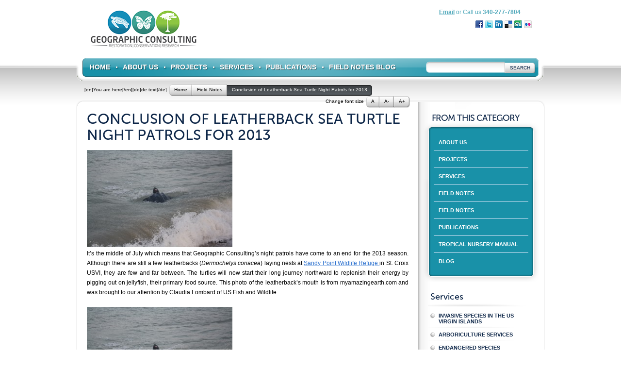

--- FILE ---
content_type: text/html; charset=UTF-8
request_url: https://geographicconsulting.com/2013/07/26/conclusion-leatherback-sea-turtle-night-patrols-2013/
body_size: 12671
content:
<!DOCTYPE html PUBLIC "-//W3C//DTD XHTML 1.0 Strict//EN" "http://www.w3.org/TR/xhtml1/DTD/xhtml1-strict.dtd">
<html xmlns="http://www.w3.org/1999/xhtml" dir="ltr">
  <head>
    <title>Conclusion of Leatherback Sea Turtle Night Patrols for 2013 - Geographic Consulting Geographic Consulting</title>

    
    <script language=javascript>
    	stylesheet_directory ='https://geographicconsulting.com/wp-content/themes/unique';
    </script>
    
    <script type="text/javascript" src="https://geographicconsulting.com/wp-content/themes/unique/js/jquery.js"></script>
    <script type="text/javascript" src="https://geographicconsulting.com/wp-content/themes/unique/js/jquery.lightbox-0.5.js"></script>
    <script type="text/javascript" src="https://geographicconsulting.com/wp-content/themes/unique/js/dropdown.js"></script>
    <script type="text/javascript" src="https://geographicconsulting.com/wp-content/themes/unique/js/effects.js"></script>
    <script type="text/javascript" src="https://geographicconsulting.com/wp-content/themes/unique/js/fontsizeselector.js"></script>

		<LINK rel="stylesheet" href="https://geographicconsulting.com/wp-content/themes/unique/styles/reset.css" type="text/css">
		<LINK rel="stylesheet" href="https://geographicconsulting.com/wp-content/themes/unique/styles/fonts.php" type="text/css">		
    <LINK rel="stylesheet" href="https://geographicconsulting.com/wp-content/themes/unique/styles/mainstyle.php" type="text/css">

        
        
        
        <LINK rel="stylesheet" href="https://geographicconsulting.com/wp-content/themes/unique/styles/listing.php" type="text/css">    
    <LINK rel="stylesheet" href="https://geographicconsulting.com/wp-content/themes/unique/styles/sidebar.php" type="text/css">
    		<LINK rel="stylesheet" href="https://geographicconsulting.com/wp-content/themes/unique/styles/article_post.php" type="text/css">
    		<LINK rel="stylesheet" href="https://geographicconsulting.com/wp-content/themes/unique/styles/form.php" type="text/css">    
		<LINK rel="stylesheet" href="https://geographicconsulting.com/wp-content/themes/unique/styles/jquery.lightbox-0.5.css" type="text/css" media="screen">		

        <LINK rel="stylesheet" href="https://geographicconsulting.com/wp-content/themes/unique/styles/sidebar_right.php" type="text/css">
        
        
     
		
				
				
		
					

				
				
		
				<LINK rel="stylesheet" href="https://geographicconsulting.com/wp-content/themes/unique/styles/chrome.php" type="text/css">
						
		
		
  	    <script type="text/javascript">
    
    
    function ShowGallery(videotype, linkaddress, showtype, window_w, window_h) {
    
    
    if (showtype == 'video') {
    	if (videotype == 'vimeo') {
    		
    		$('#PhotoGalleryWindow').html('<div id="PostGallery" style="width:0px; overflow: hidden;"><object width="'+window_w+'" height="'+window_h+'"><param name="allowfullscreen" value="true" /><param name="allowscriptaccess" value="always" /><param name="movie" value="http://vimeo.com/moogaloop.swf?clip_id='+linkaddress+'&amp;server=vimeo.com&amp;show_title=1&amp;show_byline=1&amp;show_portrait=0&amp;color=&amp;fullscreen=1" /><embed src="http://vimeo.com/moogaloop.swf?clip_id='+linkaddress+'&amp;server=vimeo.com&amp;show_title=1&amp;show_byline=1&amp;show_portrait=0&amp;color=&amp;fullscreen=1" type="application/x-shockwave-flash" allowfullscreen="true" allowscriptaccess="always" width="'+window_w+'" height="'+window_h+'"></embed></object></div>');
    	}
    	
    	if (videotype == 'youtube') {
    		
    		$('#PhotoGalleryWindow').html('<div id="PostGallery" style="width:0px; overflow: hidden;"><object width="'+window_w+'" height="'+window_h+'"><param name="movie" value="http://www.youtube.com/v/'+linkaddress+'&amp;hl=en_US&amp;fs=1?rel=0"></param><param name="allowFullScreen" value="true"></param><param name="allowscriptaccess" value="always"></param><embed src="http://www.youtube.com/v/'+linkaddress+'&amp;hl=en_US&amp;fs=1?rel=0" type="application/x-shockwave-flash" allowscriptaccess="always" allowfullscreen="true" width="'+window_w+'" height="'+window_h+'"></embed></object></div>');
    	}
    }
    	if (showtype == 'picture') {
    		$('#PhotoGalleryWindow').html('<div id="PostGallery" style="width:0px; overflow: hidden;"><img src="'+linkaddress+'" border=0></div>');
    	}
    	
    	
    	$('#PostGalleryContainer').show();
    	$('#PhotoGalleryWindow').show();
    	$('#PostGallery').animate({width: window_w}, 500);
    	$('#PhotoGalleryThumbnails').delay(500).slideDown(600);
    }
    
    
    
    function allEffects() {
    	
    	
    $("#PhotoGalleryWindow").click(function() {
    
  	$('#PostGalleryContainer').hide();
  	$('#PhotoGalleryWindow').hide();   
  	$('#PhotoGalleryThumbnails').slideUp(100);	
	});	
	
$("#CloseButton").click(function() {
    
  	$('#PostGalleryContainer').hide();
  	$('#PhotoGalleryWindow').hide();   
  	$('#PhotoGalleryThumbnails').slideUp(100);	
	});		
	
	
	
	

	
	
	
	
	
	$("span.textaccordion").animate({height: 'toggle'}, { "duration": 0});
	
	$("span.contentaccordion > span.titleaccordion").click(function() {
    
  	$(this).parent().children(".textaccordion").animate({height: 'toggle'}, { "duration": 300});
  	$(this).toggleClass('clicked')
  	
	});	
	
	
	
	

	
	
	
	}



			
		
    
    </script>    
        <script type="text/javascript">
    
    		function dd_menu() {
			
				$("ul.menu > li").mouseover(function() {
				
				$(this).children(".sub-menu-container").show();
				
			});
			
			$("ul.menu > li").mouseout(function() {
				
				$(this).children(".sub-menu-container").hide();
				
			});	
		}
 </script>  			
    <meta name='robots' content='index, follow, max-image-preview:large, max-snippet:-1, max-video-preview:-1' />

	<!-- This site is optimized with the Yoast SEO plugin v26.8 - https://yoast.com/product/yoast-seo-wordpress/ -->
	<link rel="canonical" href="https://geographicconsulting.com/2013/07/26/conclusion-leatherback-sea-turtle-night-patrols-2013/" />
	<meta property="og:locale" content="en_US" />
	<meta property="og:type" content="article" />
	<meta property="og:title" content="Conclusion of Leatherback Sea Turtle Night Patrols for 2013 - Geographic Consulting" />
	<meta property="og:description" content="It’s the middle of July which means that Geographic Consulting’s night patrols have come to an end for the 2013 season. Although there are still a few leatherbacks (Dermochelys coriacea) laying nests at Sandy Point Wildlife Refuge in St. Croix USVI, they are few and far between. The turtles will now start their long journey northward to replenish their energy by pigging out on jellyfish, their primary food source. This photo of the leatherback&#8217;s mouth is from myamazingearth.com and was brought to our attention by Claudia Lombard of US Fish and Wildlife. &nbsp; Although wildlife biologists are still entering data (and double checking our work), it appears that we encountered 85 individual leatherbacks during our night patrols in the 2013 season. This represents the lowest number of nesting leatherbacks seen at the refuge since 1998. Although this is a troubling number to report, it doesn’t necessarily mean that the population is in trouble. The late winter up north seemed to cause the season to start slowly and a little later than normal. It might also have convinced some of our regular nesters to wait an extra year before coming back to nest. Next year might be a very busy year for us, as many of those turtles that took the year off decide to join us again. We will definitely be looking very closely at the number of turtles that nest at Sandy Point next year so we can determine whether 2013 was just a strange year, or if this is an indication the population is declining. This is why it is so important to continue monitoring the nesting population every year. We can differentiate between long term trends and single oddball years. &nbsp;" />
	<meta property="og:url" content="https://geographicconsulting.com/2013/07/26/conclusion-leatherback-sea-turtle-night-patrols-2013/" />
	<meta property="og:site_name" content="Geographic Consulting" />
	<meta property="article:published_time" content="2013-07-26T13:53:36+00:00" />
	<meta property="article:modified_time" content="2013-07-26T13:56:38+00:00" />
	<meta property="og:image" content="https://geographicconsulting.com/wp-content/uploads/2013/06/IMG_2873-640x427.jpg" />
	<meta property="og:image:width" content="640" />
	<meta property="og:image:height" content="427" />
	<meta property="og:image:type" content="image/jpeg" />
	<meta name="author" content="bdaley" />
	<meta name="twitter:card" content="summary_large_image" />
	<meta name="twitter:label1" content="Written by" />
	<meta name="twitter:data1" content="bdaley" />
	<meta name="twitter:label2" content="Est. reading time" />
	<meta name="twitter:data2" content="2 minutes" />
	<script type="application/ld+json" class="yoast-schema-graph">{"@context":"https://schema.org","@graph":[{"@type":"Article","@id":"https://geographicconsulting.com/2013/07/26/conclusion-leatherback-sea-turtle-night-patrols-2013/#article","isPartOf":{"@id":"https://geographicconsulting.com/2013/07/26/conclusion-leatherback-sea-turtle-night-patrols-2013/"},"author":{"name":"bdaley","@id":"https://geographicconsulting.com/#/schema/person/6b20a280e7b9e08acf1c4874a4c82537"},"headline":"Conclusion of Leatherback Sea Turtle Night Patrols for 2013","datePublished":"2013-07-26T13:53:36+00:00","dateModified":"2013-07-26T13:56:38+00:00","mainEntityOfPage":{"@id":"https://geographicconsulting.com/2013/07/26/conclusion-leatherback-sea-turtle-night-patrols-2013/"},"wordCount":355,"commentCount":0,"image":{"@id":"https://geographicconsulting.com/2013/07/26/conclusion-leatherback-sea-turtle-night-patrols-2013/#primaryimage"},"thumbnailUrl":"https://geographicconsulting.com/wp-content/uploads/2013/06/IMG_2873-640x427.jpg","keywords":["brian daley","Caribbean","Dermochelys coriacea","endangered species","leatherback sea turtles","sea turtle monitoring","sea turtle nesting","virgin islands"],"articleSection":["Field Notes","Leatherbacks at Sandy Point"],"inLanguage":"en-US","potentialAction":[{"@type":"CommentAction","name":"Comment","target":["https://geographicconsulting.com/2013/07/26/conclusion-leatherback-sea-turtle-night-patrols-2013/#respond"]}]},{"@type":"WebPage","@id":"https://geographicconsulting.com/2013/07/26/conclusion-leatherback-sea-turtle-night-patrols-2013/","url":"https://geographicconsulting.com/2013/07/26/conclusion-leatherback-sea-turtle-night-patrols-2013/","name":"Conclusion of Leatherback Sea Turtle Night Patrols for 2013 - Geographic Consulting","isPartOf":{"@id":"https://geographicconsulting.com/#website"},"primaryImageOfPage":{"@id":"https://geographicconsulting.com/2013/07/26/conclusion-leatherback-sea-turtle-night-patrols-2013/#primaryimage"},"image":{"@id":"https://geographicconsulting.com/2013/07/26/conclusion-leatherback-sea-turtle-night-patrols-2013/#primaryimage"},"thumbnailUrl":"https://geographicconsulting.com/wp-content/uploads/2013/06/IMG_2873-640x427.jpg","datePublished":"2013-07-26T13:53:36+00:00","dateModified":"2013-07-26T13:56:38+00:00","author":{"@id":"https://geographicconsulting.com/#/schema/person/6b20a280e7b9e08acf1c4874a4c82537"},"breadcrumb":{"@id":"https://geographicconsulting.com/2013/07/26/conclusion-leatherback-sea-turtle-night-patrols-2013/#breadcrumb"},"inLanguage":"en-US","potentialAction":[{"@type":"ReadAction","target":["https://geographicconsulting.com/2013/07/26/conclusion-leatherback-sea-turtle-night-patrols-2013/"]}]},{"@type":"ImageObject","inLanguage":"en-US","@id":"https://geographicconsulting.com/2013/07/26/conclusion-leatherback-sea-turtle-night-patrols-2013/#primaryimage","url":"https://geographicconsulting.com/wp-content/uploads/2013/06/IMG_2873-640x427.jpg","contentUrl":"https://geographicconsulting.com/wp-content/uploads/2013/06/IMG_2873-640x427.jpg","width":640,"height":427,"caption":"Female leatherback sea turtle returns to the sea after nesting at Sandy Point Wildlife Preserve"},{"@type":"BreadcrumbList","@id":"https://geographicconsulting.com/2013/07/26/conclusion-leatherback-sea-turtle-night-patrols-2013/#breadcrumb","itemListElement":[{"@type":"ListItem","position":1,"name":"Home","item":"https://geographicconsulting.com/"},{"@type":"ListItem","position":2,"name":"Conclusion of Leatherback Sea Turtle Night Patrols for 2013"}]},{"@type":"WebSite","@id":"https://geographicconsulting.com/#website","url":"https://geographicconsulting.com/","name":"Geographic Consulting","description":"Natural Resource Management","potentialAction":[{"@type":"SearchAction","target":{"@type":"EntryPoint","urlTemplate":"https://geographicconsulting.com/?s={search_term_string}"},"query-input":{"@type":"PropertyValueSpecification","valueRequired":true,"valueName":"search_term_string"}}],"inLanguage":"en-US"},{"@type":"Person","@id":"https://geographicconsulting.com/#/schema/person/6b20a280e7b9e08acf1c4874a4c82537","name":"bdaley","image":{"@type":"ImageObject","inLanguage":"en-US","@id":"https://geographicconsulting.com/#/schema/person/image/","url":"https://secure.gravatar.com/avatar/2da6fab66e1bc79c1d78d99f903bcba4436bd641e74b25d90a776b7e72b0f5e1?s=96&d=mm&r=g","contentUrl":"https://secure.gravatar.com/avatar/2da6fab66e1bc79c1d78d99f903bcba4436bd641e74b25d90a776b7e72b0f5e1?s=96&d=mm&r=g","caption":"bdaley"},"url":"https://geographicconsulting.com/author/bdaley/"}]}</script>
	<!-- / Yoast SEO plugin. -->


<link rel='dns-prefetch' href='//secure.gravatar.com' />
<link rel='dns-prefetch' href='//www.googletagmanager.com' />
<link rel='dns-prefetch' href='//stats.wp.com' />
<link rel='dns-prefetch' href='//v0.wordpress.com' />
<link rel="alternate" type="application/rss+xml" title="Geographic Consulting &raquo; Feed" href="https://geographicconsulting.com/feed/" />
<link rel="alternate" type="application/rss+xml" title="Geographic Consulting &raquo; Comments Feed" href="https://geographicconsulting.com/comments/feed/" />
<link rel="alternate" type="application/rss+xml" title="Geographic Consulting &raquo; Conclusion of Leatherback Sea Turtle Night Patrols for 2013 Comments Feed" href="https://geographicconsulting.com/2013/07/26/conclusion-leatherback-sea-turtle-night-patrols-2013/feed/" />
<link rel="alternate" title="oEmbed (JSON)" type="application/json+oembed" href="https://geographicconsulting.com/wp-json/oembed/1.0/embed?url=https%3A%2F%2Fgeographicconsulting.com%2F2013%2F07%2F26%2Fconclusion-leatherback-sea-turtle-night-patrols-2013%2F" />
<link rel="alternate" title="oEmbed (XML)" type="text/xml+oembed" href="https://geographicconsulting.com/wp-json/oembed/1.0/embed?url=https%3A%2F%2Fgeographicconsulting.com%2F2013%2F07%2F26%2Fconclusion-leatherback-sea-turtle-night-patrols-2013%2F&#038;format=xml" />
<style id='wp-img-auto-sizes-contain-inline-css' type='text/css'>
img:is([sizes=auto i],[sizes^="auto," i]){contain-intrinsic-size:3000px 1500px}
/*# sourceURL=wp-img-auto-sizes-contain-inline-css */
</style>
<style id='wp-emoji-styles-inline-css' type='text/css'>

	img.wp-smiley, img.emoji {
		display: inline !important;
		border: none !important;
		box-shadow: none !important;
		height: 1em !important;
		width: 1em !important;
		margin: 0 0.07em !important;
		vertical-align: -0.1em !important;
		background: none !important;
		padding: 0 !important;
	}
/*# sourceURL=wp-emoji-styles-inline-css */
</style>
<style id='wp-block-library-inline-css' type='text/css'>
:root{--wp-block-synced-color:#7a00df;--wp-block-synced-color--rgb:122,0,223;--wp-bound-block-color:var(--wp-block-synced-color);--wp-editor-canvas-background:#ddd;--wp-admin-theme-color:#007cba;--wp-admin-theme-color--rgb:0,124,186;--wp-admin-theme-color-darker-10:#006ba1;--wp-admin-theme-color-darker-10--rgb:0,107,160.5;--wp-admin-theme-color-darker-20:#005a87;--wp-admin-theme-color-darker-20--rgb:0,90,135;--wp-admin-border-width-focus:2px}@media (min-resolution:192dpi){:root{--wp-admin-border-width-focus:1.5px}}.wp-element-button{cursor:pointer}:root .has-very-light-gray-background-color{background-color:#eee}:root .has-very-dark-gray-background-color{background-color:#313131}:root .has-very-light-gray-color{color:#eee}:root .has-very-dark-gray-color{color:#313131}:root .has-vivid-green-cyan-to-vivid-cyan-blue-gradient-background{background:linear-gradient(135deg,#00d084,#0693e3)}:root .has-purple-crush-gradient-background{background:linear-gradient(135deg,#34e2e4,#4721fb 50%,#ab1dfe)}:root .has-hazy-dawn-gradient-background{background:linear-gradient(135deg,#faaca8,#dad0ec)}:root .has-subdued-olive-gradient-background{background:linear-gradient(135deg,#fafae1,#67a671)}:root .has-atomic-cream-gradient-background{background:linear-gradient(135deg,#fdd79a,#004a59)}:root .has-nightshade-gradient-background{background:linear-gradient(135deg,#330968,#31cdcf)}:root .has-midnight-gradient-background{background:linear-gradient(135deg,#020381,#2874fc)}:root{--wp--preset--font-size--normal:16px;--wp--preset--font-size--huge:42px}.has-regular-font-size{font-size:1em}.has-larger-font-size{font-size:2.625em}.has-normal-font-size{font-size:var(--wp--preset--font-size--normal)}.has-huge-font-size{font-size:var(--wp--preset--font-size--huge)}.has-text-align-center{text-align:center}.has-text-align-left{text-align:left}.has-text-align-right{text-align:right}.has-fit-text{white-space:nowrap!important}#end-resizable-editor-section{display:none}.aligncenter{clear:both}.items-justified-left{justify-content:flex-start}.items-justified-center{justify-content:center}.items-justified-right{justify-content:flex-end}.items-justified-space-between{justify-content:space-between}.screen-reader-text{border:0;clip-path:inset(50%);height:1px;margin:-1px;overflow:hidden;padding:0;position:absolute;width:1px;word-wrap:normal!important}.screen-reader-text:focus{background-color:#ddd;clip-path:none;color:#444;display:block;font-size:1em;height:auto;left:5px;line-height:normal;padding:15px 23px 14px;text-decoration:none;top:5px;width:auto;z-index:100000}html :where(.has-border-color){border-style:solid}html :where([style*=border-top-color]){border-top-style:solid}html :where([style*=border-right-color]){border-right-style:solid}html :where([style*=border-bottom-color]){border-bottom-style:solid}html :where([style*=border-left-color]){border-left-style:solid}html :where([style*=border-width]){border-style:solid}html :where([style*=border-top-width]){border-top-style:solid}html :where([style*=border-right-width]){border-right-style:solid}html :where([style*=border-bottom-width]){border-bottom-style:solid}html :where([style*=border-left-width]){border-left-style:solid}html :where(img[class*=wp-image-]){height:auto;max-width:100%}:where(figure){margin:0 0 1em}html :where(.is-position-sticky){--wp-admin--admin-bar--position-offset:var(--wp-admin--admin-bar--height,0px)}@media screen and (max-width:600px){html :where(.is-position-sticky){--wp-admin--admin-bar--position-offset:0px}}

/*# sourceURL=wp-block-library-inline-css */
</style>
<style id='classic-theme-styles-inline-css' type='text/css'>
/*! This file is auto-generated */
.wp-block-button__link{color:#fff;background-color:#32373c;border-radius:9999px;box-shadow:none;text-decoration:none;padding:calc(.667em + 2px) calc(1.333em + 2px);font-size:1.125em}.wp-block-file__button{background:#32373c;color:#fff;text-decoration:none}
/*# sourceURL=/wp-includes/css/classic-themes.min.css */
</style>
<link rel='stylesheet' id='categoy-thumbnail-list-css' href='https://geographicconsulting.com/wp-content/plugins/categoy-thumbnail-list/categoy-thumbnail-list.css?ver=9f88214b463f8a7e4ccae0e721f39eed' type='text/css' media='all' />
<link rel='stylesheet' id='cyclone-template-style-dark-0-css' href='https://geographicconsulting.com/wp-content/plugins/cyclone-slider-2/templates/dark/style.css?ver=2.13.0' type='text/css' media='all' />
<link rel='stylesheet' id='cyclone-template-style-default-0-css' href='https://geographicconsulting.com/wp-content/plugins/cyclone-slider-2/templates/default/style.css?ver=2.13.0' type='text/css' media='all' />
<link rel='stylesheet' id='cyclone-template-style-standard-0-css' href='https://geographicconsulting.com/wp-content/plugins/cyclone-slider-2/templates/standard/style.css?ver=2.13.0' type='text/css' media='all' />
<link rel='stylesheet' id='cyclone-template-style-thumbnails-0-css' href='https://geographicconsulting.com/wp-content/plugins/cyclone-slider-2/templates/thumbnails/style.css?ver=2.13.0' type='text/css' media='all' />
<link rel='stylesheet' id='sharedaddy-css' href='https://geographicconsulting.com/wp-content/plugins/jetpack/modules/sharedaddy/sharing.css?ver=15.4' type='text/css' media='all' />
<link rel='stylesheet' id='social-logos-css' href='https://geographicconsulting.com/wp-content/plugins/jetpack/_inc/social-logos/social-logos.min.css?ver=15.4' type='text/css' media='all' />

<!-- Google tag (gtag.js) snippet added by Site Kit -->
<!-- Google Analytics snippet added by Site Kit -->
<script type="text/javascript" src="https://www.googletagmanager.com/gtag/js?id=GT-TNSFB78" id="google_gtagjs-js" async></script>
<script type="text/javascript" id="google_gtagjs-js-after">
/* <![CDATA[ */
window.dataLayer = window.dataLayer || [];function gtag(){dataLayer.push(arguments);}
gtag("set","linker",{"domains":["geographicconsulting.com"]});
gtag("js", new Date());
gtag("set", "developer_id.dZTNiMT", true);
gtag("config", "GT-TNSFB78");
//# sourceURL=google_gtagjs-js-after
/* ]]> */
</script>
<script type="text/javascript" src="https://geographicconsulting.com/wp-includes/js/jquery/jquery.min.js?ver=3.7.1" id="jquery-core-js"></script>
<script type="text/javascript" src="https://geographicconsulting.com/wp-includes/js/jquery/jquery-migrate.min.js?ver=3.4.1" id="jquery-migrate-js"></script>
<link rel="https://api.w.org/" href="https://geographicconsulting.com/wp-json/" /><link rel="alternate" title="JSON" type="application/json" href="https://geographicconsulting.com/wp-json/wp/v2/posts/1173" /><link rel="EditURI" type="application/rsd+xml" title="RSD" href="https://geographicconsulting.com/xmlrpc.php?rsd" />

<link rel='shortlink' href='https://wp.me/p1VZna-iV' />
<meta name="generator" content="Site Kit by Google 1.171.0" />	<style>img#wpstats{display:none}</style>
		<meta name="google-site-verification" content="35Lg5PP5oyuWnweIc_bBHTQHXtPt2ZtAnDTpKdU5UXU"><!-- All in one Favicon 4.8 --><link rel="shortcut icon" href="http://geographicconsulting.com.205-186-136-230.sugarmillmedia.com/wp-content/uploads/2012/04/favicon.ico" />
<link rel="icon" href="http://geographicconsulting.com.205-186-136-230.sugarmillmedia.com/wp-content/uploads/2012/04/favicon2.ico" type="image/png"/>
<link rel="icon" href="http://geographicconsulting.com.205-186-136-230.sugarmillmedia.com/wp-content/uploads/2012/04/favicon3.ico" type="image/gif"/>
<link rel="apple-touch-icon" href="http://geographicconsulting.com.205-186-136-230.sugarmillmedia.com/wp-content/uploads/2012/04/favicon4.ico" />
		<style type="text/css" id="wp-custom-css">
			/*
Welcome to Custom CSS!

CSS (Cascading Style Sheets) is a kind of code that tells the browser how
to render a web page. You may delete these comments and get started with
your customizations.

By default, your stylesheet will be loaded after the theme stylesheets,
which means that your rules can take precedence and override the theme CSS
rules. Just write here what you want to change, you don't need to copy all
your theme's stylesheet content.
*/
.bottom-slider-wrapper {
	background-color: #222;
	border: 20px solid #222;
	border-radius: 11px;
	-moz-border-radius: 11px;
	-webkit-border-radius: 11px;
	-khtml-border-radius: 11px;
}

.bottom-slider-wrapper * {
	font-family: Helvetica, Arial;
}		</style>
		  </head>
		  
	<body style="background-position: left -141px;" onload="allEffects(); dd_menu();">   
			
	
		

	<div id=Wrap style="background-position: center -141px;">
		<div id="WebSite">
			<!-- Header Begin -->
			<div id="Header">
				<span class="Logo">
					<a href="https://geographicconsulting.com"><img src="https://geographicconsulting.com/wp-content/themes/unique/images/logos/logo2.png" border="0"></a>
				</span>								<div class="teltext"><a href="http://geographicconsulting.com/contact-us/" title="Contact Us">Email</a> or Call us <span id="telnum">340-277-7804</span></div>
				<span id="Motto" class="Motto" style="padding: 28.5px 0px;"></span>
								<span class="socialcontainer" style="padding: 20px 5px 0px 5px;">
								<span id="Flickr" class="sociallink">
					<a href="http://www.facebook.com/" target=_blank></a>
				</span>
						
								<span id="Stumble" class="sociallink">
					<a href="http://www.facebook.com/" target=_blank></a>
				</span>
								
								<span id="Delicious" class="sociallink">
					<a href="http://www.facebook.com/" target=_blank></a>
				</span>
								
								<span id="Linkedin" class="sociallink">
					<a href="http://www.linkedin.com/pub/brian-daley/1b/389/252" target=_blank></a>
				</span>
												
								<span id="Twitter" class="sociallink">
					<a href="http://www.twitter.com/" target=_blank></a>
				</span>
								
								<span id="Facebook" class="sociallink">
					<a href="http://www.facebook.com/islandresources" target=_blank></a>
				</span>
					
				</span>		
				
								
			</div>
			
			<!-- Main menu begin -->
  		<div id="Menu">

  			<div id="MainMenu" class="MainMenu">  
				
						<ul id="menu-header" class="menu"><li class="first" id="menu-item-970" class="menu-item menu-item-type-custom menu-item-object-custom menu-item-home menu-item-970"><a href="http://geographicconsulting.com/">Home</a></li>
<li id="menu-item-971" class="menu-item menu-item-type-post_type menu-item-object-page menu-item-971"><a href="https://geographicconsulting.com/about/">About Us</a></li>
<li id="menu-item-972" class="menu-item menu-item-type-post_type menu-item-object-page menu-item-972"><a href="https://geographicconsulting.com/projects/">Projects</a></li>
<li id="menu-item-973" class="menu-item menu-item-type-post_type menu-item-object-page menu-item-973"><a href="https://geographicconsulting.com/services/">Services</a></li>
<li id="menu-item-1368" class="menu-item menu-item-type-custom menu-item-object-custom menu-item-has-children menu-item-1368"><a href="#">Publications</a>
<span class="sub-menu-container"><span class="sub-menu-right-top"></span><span class="sub-menu-left-bottom"><ul class="sub-menu">
	<li id="menu-item-1367" class="menu-item menu-item-type-custom menu-item-object-custom menu-item-1367"><a href="http://geographicconsulting.com/publications/">All Other Publications</a></li>
	<li id="menu-item-1366" class="menu-item menu-item-type-custom menu-item-object-custom menu-item-1366"><a href="http://geographicconsulting.com/tropical-nursery-manual/">Tropical Nursery Manual</a></li>
</ul>
</li>
<li id="menu-item-980" class="menu-item menu-item-type-custom menu-item-object-custom menu-item-has-children menu-item-980"><a href="http://geographicconsulting.com/category/field-notes/">Field Notes Blog</a>
<span class="sub-menu-container"><span class="sub-menu-right-top"></span><span class="sub-menu-left-bottom"><ul class="sub-menu">
	<li id="menu-item-978" class="menu-item menu-item-type-taxonomy menu-item-object-category current-post-ancestor current-menu-parent current-post-parent menu-item-978"><a href="https://geographicconsulting.com/category/field-notes/leatherbacks-at-sandy-point/">Leatherbacks at Sandy Point</a></li>
	<li id="menu-item-979" class="menu-item menu-item-type-taxonomy menu-item-object-category menu-item-979"><a href="https://geographicconsulting.com/category/field-notes/project-notes/">Project Notes</a></li>
</ul>
</li>
</ul>										  <form role="search" method="get" id="searchform" class="searchform" action="https://geographicconsulting.com/">
				<div>
					<label class="screen-reader-text" for="s">Search for:</label>
					<input type="text" value="" name="s" id="s" />
					<input type="submit" id="searchsubmit" value="Search" />
				</div>
			</form> 
  			</div>
  		</div>
	<div id=BreadCrumbs class="BreadCrumbs">
		<span class=BC>[en]You are here[/en][de]de text[/de]</span><a class="BCLink firstdepth" href="https://geographicconsulting.com"><span>Home</span></a> <a class="BCLink" href="https://geographicconsulting.com/category/field-notes/"><span>Field Notes</span></a> <span class="BCActual">Conclusion of Leatherback Sea Turtle Night Patrols for 2013</span>		
	    <span class=FontSize>
    	<span>Change font size</span>
    	<a href="#" class="BCLink firstdepth" onclick="ChangeFont('default'); return false;" title="Reset to default"><span>A</span></a>
    	<a href="#" class="BCLink" onclick="ChangeFont('decrease'); return false;" title="Decrease font size"><span>A-</span></a>
    	<a href="#" class="BCLink lastdepth" onclick="ChangeFont('increase'); return false;" title="Increase font size"><span>A+</span></a>
    	</span>   </div>
<div id="Content">	
	<div id=RightColumn>
		<div id="SidebarContent" role="complementary">
	
	<!-- Right categories menu -->
	
	<span class="CategoriesTitle">From this category</span><span class="CategoriesBackground"><ul class=CategoriesContent><li class="firstli"></li><li><a class="CategoriesLink  " href="https://geographicconsulting.com/about/">About Us</a></li> <li><a class="CategoriesLink  " href="https://geographicconsulting.com/projects/">Projects</a></li> <li><a class="CategoriesLink  " href="https://geographicconsulting.com/services/">Services</a></li> <li><a class="CategoriesLink  " href="https://geographicconsulting.com/field-notes1/">Field Notes</a></li> <li><a class="CategoriesLink  " href="https://geographicconsulting.com/category/field-notes/">Field Notes</a></li> <li><a class="CategoriesLink  " href="https://geographicconsulting.com/publications/">Publications</a></li> <li><a class="CategoriesLink  " href="https://geographicconsulting.com/tropical-nursery-manual/">Tropical Nursery Manual</a></li> <li><a class="CategoriesLink  last " href="https://geographicconsulting.com/category/blog/">Blog</a></li> <li class="lastli"></li></ul></span>		
	<!-- Widgets start -->
		
		<div class=WidgetsBar>
		<ul>
			<li id="nav_menu-10" class="widget widget_nav_menu"><h2 class="widgettitle">Services</h2>
<div class="menu-services-container"><ul id="menu-services" class="menu"><li id="menu-item-173" class="menu-item menu-item-type-post_type menu-item-object-page menu-item-173"><a href="https://geographicconsulting.com/services/invasive-species/">Invasive Species In the US Virgin Islands</a></li>
<li id="menu-item-284" class="menu-item menu-item-type-post_type menu-item-object-page menu-item-284"><a href="https://geographicconsulting.com/services/arboriculture-services/">Arboriculture Services</a></li>
<li id="menu-item-285" class="menu-item menu-item-type-post_type menu-item-object-page menu-item-285"><a href="https://geographicconsulting.com/services/endangered-species-monitoring-habitat-improvement/">Endangered Species Monitoring and Habitat Improvement</a></li>
<li id="menu-item-286" class="menu-item menu-item-type-post_type menu-item-object-page menu-item-286"><a href="https://geographicconsulting.com/services/landscape-planning-with-native-plants/">Landscape Planning with Native Plants</a></li>
<li id="menu-item-287" class="menu-item menu-item-type-post_type menu-item-object-page menu-item-287"><a href="https://geographicconsulting.com/services/forest-restoration/">Forest Restoration and Revegetation</a></li>
</ul></div></li>
<li id="nav_menu-9" class="widget widget_nav_menu"><h2 class="widgettitle">Featured Projects</h2>
<div class="menu-featured-projects-container"><ul id="menu-featured-projects" class="menu"><li id="menu-item-288" class="menu-item menu-item-type-post_type menu-item-object-page menu-item-288"><a href="https://geographicconsulting.com/projects/forest-legacy-assessment-virgin-islands/">Forest Legacy Assessment of Need for the Virgin Islands</a></li>
<li id="menu-item-289" class="menu-item menu-item-type-post_type menu-item-object-page menu-item-289"><a href="https://geographicconsulting.com/projects/recreational-assessment-east-marine-park/">Recreational Use Assessment for the East End Marine Park</a></li>
<li id="menu-item-290" class="menu-item menu-item-type-post_type menu-item-object-page menu-item-290"><a href="https://geographicconsulting.com/projects/sea-turtle-monitoring-sandy-point-national-wildlife-refuge/">Sea Turtle Monitoring at Sandy Point National Wildlife Refuge</a></li>
<li id="menu-item-291" class="menu-item menu-item-type-post_type menu-item-object-page menu-item-291"><a href="https://geographicconsulting.com/projects/forest-resource-assessment-usvi-puerto-rico/">Forest Resource Assessment for the USVI and Puerto Rico</a></li>
</ul></div></li>
<li id="nav_menu-4" class="widget widget_nav_menu"><h2 class="widgettitle">Hazard Reports</h2>
<div class="menu-hazard-reports-container"><ul id="menu-hazard-reports" class="menu"><li id="menu-item-163" class="menu-item menu-item-type-custom menu-item-object-custom menu-item-163"><a href="http://geographicconsulting.com/wp-content/uploads/2011/05/February-2011-Tree-Hazard-Report1.pdf">February 2011 Tree Hazard Report</a></li>
<li id="menu-item-164" class="menu-item menu-item-type-custom menu-item-object-custom menu-item-164"><a href="http://geographicconsulting.com/wp-content/uploads/2011/05/August-Tree-Hazard-2010-Report2.pdf">August Tree Hazard 2010 Report</a></li>
<li id="menu-item-165" class="menu-item menu-item-type-custom menu-item-object-custom menu-item-165"><a href="http://geographicconsulting.com/wp-content/uploads/2011/05/July-Tree-Hazard-Report-20101.pdf">July Tree Hazard Report 2010</a></li>
<li id="menu-item-166" class="menu-item menu-item-type-custom menu-item-object-custom menu-item-166"><a href="http://geographicconsulting.com/wp-content/uploads/2011/05/November-Hazard-Report-20101.pdf">November Hazard Report 2010</a></li>
</ul></div></li>

		<li id="recent-posts-3" class="widget widget_recent_entries">
		<h2 class="widgettitle">Recent Posts</h2>

		<ul>
											<li>
					<a href="https://geographicconsulting.com/2018/10/08/tree-planting-for-forest-enrichment-on-buck-island-usvi/">Tree Planting for Forest Enrichment on Buck Island, USVI</a>
									</li>
											<li>
					<a href="https://geographicconsulting.com/2018/09/21/virgin-islands-community-and-heritage-tree-law/">Virgin Islands Community and Heritage Tree Law</a>
									</li>
											<li>
					<a href="https://geographicconsulting.com/2018/05/11/invasive-rat-eradication-on-islands/">Invasive Rat Eradication on Islands</a>
									</li>
											<li>
					<a href="https://geographicconsulting.com/2018/04/18/rapid-health-assessment-of-mangroves-in-coral-bay-st-john/">Rapid Health Assessment of Mangroves in Coral Bay, St John</a>
									</li>
											<li>
					<a href="https://geographicconsulting.com/2018/03/19/urban-and-community-forestry-grants-now-available-for-2018/">Urban and Community Forestry Grants Now Available for 2018</a>
									</li>
					</ul>

		</li>
		</ul>
		</div>
	</div>
	</div>
	
	<div id=LeftColumn>
		<div id="ArticleContent">
			
				
	<h1>Conclusion of Leatherback Sea Turtle Night Patrols for 2013</h1>

	
			
	<img width="300" height="200" src="https://geographicconsulting.com/wp-content/uploads/2013/06/IMG_2873-640x427.jpg" class="alignleft post_thumbnail wp-post-image" alt="" decoding="async" fetchpriority="high" srcset="https://geographicconsulting.com/wp-content/uploads/2013/06/IMG_2873-640x427.jpg 640w, https://geographicconsulting.com/wp-content/uploads/2013/06/IMG_2873-640x427-150x100.jpg 150w, https://geographicconsulting.com/wp-content/uploads/2013/06/IMG_2873-640x427-300x200.jpg 300w" sizes="(max-width: 300px) 100vw, 300px" /><p>It’s the middle of July which means that Geographic Consulting’s night patrols have come to an end for the 2013 season. Although there are still a few leatherbacks (<i>Dermochelys coriacea</i>) laying nests at <a href="http://www.fws.gov/caribbean/refuges/sandypoint/default.htm">Sandy Point Wildlife Refuge </a>in St. Croix USVI, they are few and far between. The turtles will now start their long journey northward to replenish their energy by pigging out on jellyfish, their primary food source. This photo of the leatherback&#8217;s mouth is from myamazingearth.com and was brought to our attention by Claudia Lombard of US Fish and Wildlife.</p>
<div id="attachment_1161" style="width: 310px" class="wp-caption alignleft"><a href="http://geographicconsulting.com/wp-content/uploads/2013/06/IMG_2873-640x427.jpg"><img decoding="async" aria-describedby="caption-attachment-1161" class="size-medium wp-image-1161" alt="Female leatherback sea turtle returns to the sea after nesting at Sandy Point Wildlife Preserve" src="http://geographicconsulting.com/wp-content/uploads/2013/06/IMG_2873-640x427-300x200.jpg" width="300" height="200" srcset="https://geographicconsulting.com/wp-content/uploads/2013/06/IMG_2873-640x427-300x200.jpg 300w, https://geographicconsulting.com/wp-content/uploads/2013/06/IMG_2873-640x427-150x100.jpg 150w, https://geographicconsulting.com/wp-content/uploads/2013/06/IMG_2873-640x427.jpg 640w" sizes="(max-width: 300px) 100vw, 300px" /></a><p id="caption-attachment-1161" class="wp-caption-text">Female leatherback sea turtle returns to the sea after nesting at Sandy Point Wildlife Preserve</p></div>
<p>&nbsp;</p>
<p>Although wildlife biologists are still entering data (and double checking our work), it appears that we encountered 85 individual leatherbacks during our night patrols in the 2013 season. This represents the lowest number of nesting leatherbacks seen at the refuge since 1998. Although this is a troubling number to report, it doesn’t necessarily mean that the population is in trouble. The late winter up north seemed to cause the season to start slowly and a little later than normal. It might also have convinced some of our regular nesters to wait an extra year before coming back to nest. Next year might be a very busy year for us, as many of those turtles that took the year off decide to join us again. We will definitely be looking very closely at the number of turtles that nest at Sandy Point next year so we can determine whether 2013 was just a strange year, or if this is an indication the population is declining. This is why it is so important to continue monitoring the nesting population every year. We can differentiate between long term trends and single oddball years.</p>
<div id="attachment_1175" style="width: 310px" class="wp-caption alignleft"><a href="http://geographicconsulting.com/wp-content/uploads/2013/07/Leatherback-turtle-mouth.jpg"><img decoding="async" aria-describedby="caption-attachment-1175" class="size-medium wp-image-1175" alt="The inside of the leatherback sea turtle's mouth is highly adapted to eat jelly fish and expel sea water" src="http://geographicconsulting.com/wp-content/uploads/2013/07/Leatherback-turtle-mouth-300x195.jpg" width="300" height="195" srcset="https://geographicconsulting.com/wp-content/uploads/2013/07/Leatherback-turtle-mouth-300x195.jpg 300w, https://geographicconsulting.com/wp-content/uploads/2013/07/Leatherback-turtle-mouth-150x97.jpg 150w, https://geographicconsulting.com/wp-content/uploads/2013/07/Leatherback-turtle-mouth.jpg 600w" sizes="(max-width: 300px) 100vw, 300px" /></a><p id="caption-attachment-1175" class="wp-caption-text">The inside of the leatherback sea turtle&#8217;s mouth is highly adapted to eat jelly fish and expel sea water</p></div>
<div id="attachment_1154" style="width: 310px" class="wp-caption alignleft"><a href="http://geographicconsulting.com/wp-content/uploads/2013/06/IMG_2741-640x427.jpg"><img loading="lazy" decoding="async" aria-describedby="caption-attachment-1154" class="size-medium wp-image-1154" alt="We are sad to see you go" src="http://geographicconsulting.com/wp-content/uploads/2013/06/IMG_2741-640x427-300x200.jpg" width="300" height="200" srcset="https://geographicconsulting.com/wp-content/uploads/2013/06/IMG_2741-640x427-300x200.jpg 300w, https://geographicconsulting.com/wp-content/uploads/2013/06/IMG_2741-640x427-150x100.jpg 150w, https://geographicconsulting.com/wp-content/uploads/2013/06/IMG_2741-640x427.jpg 640w" sizes="auto, (max-width: 300px) 100vw, 300px" /></a><p id="caption-attachment-1154" class="wp-caption-text">We are sad to see you go</p></div>
<p>&nbsp;</p>
<div class="sharedaddy sd-sharing-enabled"><div class="robots-nocontent sd-block sd-social sd-social-icon-text sd-sharing"><h3 class="sd-title">Share this:</h3><div class="sd-content"><ul><li class="share-facebook"><a rel="nofollow noopener noreferrer"
				data-shared="sharing-facebook-1173"
				class="share-facebook sd-button share-icon"
				href="https://geographicconsulting.com/2013/07/26/conclusion-leatherback-sea-turtle-night-patrols-2013/?share=facebook"
				target="_blank"
				aria-labelledby="sharing-facebook-1173"
				>
				<span id="sharing-facebook-1173" hidden>Click to share on Facebook (Opens in new window)</span>
				<span>Facebook</span>
			</a></li><li class="share-twitter"><a rel="nofollow noopener noreferrer"
				data-shared="sharing-twitter-1173"
				class="share-twitter sd-button share-icon"
				href="https://geographicconsulting.com/2013/07/26/conclusion-leatherback-sea-turtle-night-patrols-2013/?share=twitter"
				target="_blank"
				aria-labelledby="sharing-twitter-1173"
				>
				<span id="sharing-twitter-1173" hidden>Click to share on X (Opens in new window)</span>
				<span>X</span>
			</a></li><li class="share-email"><a rel="nofollow noopener noreferrer"
				data-shared="sharing-email-1173"
				class="share-email sd-button share-icon"
				href="mailto:?subject=%5BShared%20Post%5D%20Conclusion%20of%20Leatherback%20Sea%20Turtle%20Night%20Patrols%20for%202013&#038;body=https%3A%2F%2Fgeographicconsulting.com%2F2013%2F07%2F26%2Fconclusion-leatherback-sea-turtle-night-patrols-2013%2F&#038;share=email"
				target="_blank"
				aria-labelledby="sharing-email-1173"
				data-email-share-error-title="Do you have email set up?" data-email-share-error-text="If you&#039;re having problems sharing via email, you might not have email set up for your browser. You may need to create a new email yourself." data-email-share-nonce="f78f6873bf" data-email-share-track-url="https://geographicconsulting.com/2013/07/26/conclusion-leatherback-sea-turtle-night-patrols-2013/?share=email">
				<span id="sharing-email-1173" hidden>Click to email a link to a friend (Opens in new window)</span>
				<span>Email</span>
			</a></li><li class="share-end"></li></ul></div></div></div>	
			
				<div class="CleanerLeft"></div>
			<div class="CommentsContainer">


		<a name="leavecomment"></a>
<div class="ContactForm">
	<h2>Comments, Questions? Contact Us.</h2>
	
		<!--
		<div class="cancel-comment-reply">
			<small><a rel="nofollow" id="cancel-comment-reply-link" href="/2013/07/26/conclusion-leatherback-sea-turtle-night-patrols-2013/#respond" style="display:none;">Click here to cancel reply.</a></small>
		</div>
		--> 
		
			
				<form action="http://geographicconsulting.com/wp-comments-post.php" method="post" id="commentform">

				
			<input type="text" name="author" id="author" value="" tabindex="1"  />
			<label>Name </label>

			<input type="text" name="email" id="email" value="" tabindex="2"  />
			<label>Mail (will not be published) </label>

			<input type="text" name="url" id="url" value="" tabindex="3" />
			<label>Website</label>

		
		<!--<p><small><strong>XHTML:</strong> You can use these tags: <code>&lt;a href=&quot;&quot; title=&quot;&quot;&gt; &lt;abbr title=&quot;&quot;&gt; &lt;acronym title=&quot;&quot;&gt; &lt;b&gt; &lt;blockquote cite=&quot;&quot;&gt; &lt;cite&gt; &lt;code&gt; &lt;del datetime=&quot;&quot;&gt; &lt;em&gt; &lt;i&gt; &lt;q cite=&quot;&quot;&gt; &lt;s&gt; &lt;strike&gt; &lt;strong&gt; </code></small></p>-->

		<textarea name="comment" id="comment" tabindex="4"></textarea>
		<div class=CleanerLeft></div>
		<span class=Button onmouseover="this.className='Button_on';" onmouseout="this.className='Button';"><input name="submit" type="submit" id="submit" tabindex="5" value="Submit comment" /></span>
			<input type='hidden' name='comment_post_ID' value='1173' id='comment_post_ID' />
<input type='hidden' name='comment_parent' id='comment_parent' value='0' />
		</p>
		<p style="display: none;"><input type="hidden" id="akismet_comment_nonce" name="akismet_comment_nonce" value="553c2847c7" /></p><p style="display: none !important;" class="akismet-fields-container" data-prefix="ak_"><label>&#916;<textarea name="ak_hp_textarea" cols="45" rows="8" maxlength="100"></textarea></label><input type="hidden" id="ak_js_1" name="ak_js" value="49"/><script>document.getElementById( "ak_js_1" ).setAttribute( "value", ( new Date() ).getTime() );</script></p>
	</form>
</div>




</div>		</div>
	</div>
	<div class="Cleaner"></div>
</div>
	</div>	
	
	
	<div class="Cleaner"></div>	
	<div id="Footer">
		
			<div class="FooterWidgets">
		<div id="SidebarContent" role="complementary">
<div class=WidgetsBar>
		<ul>
			<li id="nav_menu-3" class="widget widget_nav_menu"><h2 class="widgettitle">Geographic Consulting</h2>
<div class="menu-footer-container"><ul id="menu-footer" class="menu"><li id="menu-item-114" class="menu-item menu-item-type-post_type menu-item-object-page menu-item-114"><a href="https://geographicconsulting.com/about/">About Us</a></li>
<li id="menu-item-115" class="menu-item menu-item-type-post_type menu-item-object-page menu-item-115"><a href="https://geographicconsulting.com/projects/">Projects</a></li>
<li id="menu-item-117" class="menu-item menu-item-type-post_type menu-item-object-page menu-item-117"><a href="https://geographicconsulting.com/services/">Services</a></li>
<li id="menu-item-931" class="menu-item menu-item-type-post_type menu-item-object-page menu-item-931"><a href="https://geographicconsulting.com/services/geocon-image-gallery/">Photo Gallery</a></li>
<li id="menu-item-118" class="menu-item menu-item-type-post_type menu-item-object-page menu-item-118"><a href="https://geographicconsulting.com/about/contact-us/">Contact Us</a></li>
</ul></div></li>
<li id="nav_menu-5" class="widget widget_nav_menu"><h2 class="widgettitle">Services</h2>
<div class="menu-services-container"><ul id="menu-services-1" class="menu"><li class="menu-item menu-item-type-post_type menu-item-object-page menu-item-173"><a href="https://geographicconsulting.com/services/invasive-species/">Invasive Species In the US Virgin Islands</a></li>
<li class="menu-item menu-item-type-post_type menu-item-object-page menu-item-284"><a href="https://geographicconsulting.com/services/arboriculture-services/">Arboriculture Services</a></li>
<li class="menu-item menu-item-type-post_type menu-item-object-page menu-item-285"><a href="https://geographicconsulting.com/services/endangered-species-monitoring-habitat-improvement/">Endangered Species Monitoring and Habitat Improvement</a></li>
<li class="menu-item menu-item-type-post_type menu-item-object-page menu-item-286"><a href="https://geographicconsulting.com/services/landscape-planning-with-native-plants/">Landscape Planning with Native Plants</a></li>
<li class="menu-item menu-item-type-post_type menu-item-object-page menu-item-287"><a href="https://geographicconsulting.com/services/forest-restoration/">Forest Restoration and Revegetation</a></li>
</ul></div></li>
<li id="nav_menu-6" class="widget widget_nav_menu"><h2 class="widgettitle">Featured Projects</h2>
<div class="menu-featured-projects-container"><ul id="menu-featured-projects-1" class="menu"><li class="menu-item menu-item-type-post_type menu-item-object-page menu-item-288"><a href="https://geographicconsulting.com/projects/forest-legacy-assessment-virgin-islands/">Forest Legacy Assessment of Need for the Virgin Islands</a></li>
<li class="menu-item menu-item-type-post_type menu-item-object-page menu-item-289"><a href="https://geographicconsulting.com/projects/recreational-assessment-east-marine-park/">Recreational Use Assessment for the East End Marine Park</a></li>
<li class="menu-item menu-item-type-post_type menu-item-object-page menu-item-290"><a href="https://geographicconsulting.com/projects/sea-turtle-monitoring-sandy-point-national-wildlife-refuge/">Sea Turtle Monitoring at Sandy Point National Wildlife Refuge</a></li>
<li class="menu-item menu-item-type-post_type menu-item-object-page menu-item-291"><a href="https://geographicconsulting.com/projects/forest-resource-assessment-usvi-puerto-rico/">Forest Resource Assessment for the USVI and Puerto Rico</a></li>
</ul></div></li>
<li id="nav_menu-8" class="widget widget_nav_menu"><h2 class="widgettitle">Publications</h2>
<div class="menu-publications-container"><ul id="menu-publications" class="menu"><li id="menu-item-180" class="menu-item menu-item-type-custom menu-item-object-custom menu-item-180"><a href="http://geographicconsulting.com/wp-content/uploads/2011/05/lignum-vitae-final1.pdf">Lignum Vitae</a></li>
<li id="menu-item-181" class="menu-item menu-item-type-custom menu-item-object-custom menu-item-181"><a href="http://geographicconsulting.com/wp-content/uploads/2011/05/jamaican-caper-final1.pdf">The Jamaican Caper</a></li>
<li id="menu-item-182" class="menu-item menu-item-type-custom menu-item-object-custom menu-item-182"><a href="http://geographicconsulting.com/wp-content/uploads/2011/05/February-2011-Tree-Hazard-Report1.pdf">February 2011 Tree Hazard Report</a></li>
<li id="menu-item-184" class="menu-item menu-item-type-custom menu-item-object-custom menu-item-184"><a href="http://geographicconsulting.com/wp-content/uploads/2011/08/USDA_stx_potential_1-VIDOA-FS1.pdf">Potential for Forest Stewardship Program Benefits St. Croix U.S Virgin Islands</a></li>
<li id="menu-item-183" class="menu-item menu-item-type-custom menu-item-object-custom menu-item-183"><a href="http://geographicconsulting.com/wp-content/uploads/2011/05/August-Tree-Hazard-2010-Report2.pdf">August Tree Hazard 2010 Report</a></li>
</ul></div></li>
		</ul>
		</div>
		</div>		<div class="Cleaner"></div>
	</div>
		
		<span class="FooterText">
	  		    <a class=WebsiteFooterLink href="http://www.geographicconsultingllc.com/about/" target="_blank">About Us</a> | <a class=WebsiteFooterLink href="http://www.geographicconsultingllc.com/services/" target="_blank">Services</a> | <a class=WebsiteFooterLink href="http://www.geographicconsultingllc.com/projects/" target="_blank">Featured Projects</a> | <a class=WebsiteFooterLink href="http://www.geographicconsultingllc.com/contact-us/" target="_blank">Contact Us</a><br/><br/>Geographic Consulting, LLC<br />
PO Box 6530<br />
Christiansted, VI 00823<br />
bdaley@geographicconsulting.com/<br />
Mobile: 340-277-7804<br />
Fax:      866 436-6721<br />
http://www.geographicconsulting.com/    		
	    <div class="Cleaner"></div>
	    <span class=SmallLogo>
			<img src="https://geographicconsulting.com/wp-content/themes/unique/images/logos/logo2_sm.png" border="0"><br />
			Another website by <a href="http://www.sugarmillmedia.com/" target="_blank" class="sugar_media_icon">Sugarmill Media</a>
		</span>
		</span>
	</div>   	
</div>
<div id=PostGalleryContainer class="PostGalleryContainer"></div>
<div id="PhotoGalleryWindow"></div>
<div id="PhotoGalleryThumbnails" class="PhotoGalleryThumbnails"><a id="CloseButton" style="float:right; margin: 23px 40px 0px 0px;" class="Button" href="#"><span>Close</span></a><div class=ArticleThumbnail><span class="Content" style="background: url(https://geographicconsulting.com/wp-content/uploads/2013/06/IMG_2873-640x427-150x100.jpg) no-repeat center center #FFFFFF;"><a class="picture" href="javascript:ShowGallery('', 'https://geographicconsulting.com/wp-content/uploads/2013/06/IMG_2873-640x427.jpg', 'picture', 640, 427)"></a></span></div></div>
<script type="speculationrules">
{"prefetch":[{"source":"document","where":{"and":[{"href_matches":"/*"},{"not":{"href_matches":["/wp-*.php","/wp-admin/*","/wp-content/uploads/*","/wp-content/*","/wp-content/plugins/*","/wp-content/themes/unique/*","/*\\?(.+)"]}},{"not":{"selector_matches":"a[rel~=\"nofollow\"]"}},{"not":{"selector_matches":".no-prefetch, .no-prefetch a"}}]},"eagerness":"conservative"}]}
</script>

	<script type="text/javascript">
		window.WPCOM_sharing_counts = {"https://geographicconsulting.com/2013/07/26/conclusion-leatherback-sea-turtle-night-patrols-2013/":1173};
	</script>
				<script type="text/javascript" src="https://geographicconsulting.com/wp-content/plugins/page-links-to/dist/new-tab.js?ver=3.3.7" id="page-links-to-js"></script>
<script type="text/javascript" src="https://geographicconsulting.com/wp-content/plugins/cyclone-slider-2/libs/cycle2/jquery.cycle2.min.js?ver=2.13.0" id="jquery-cycle2-js"></script>
<script type="text/javascript" src="https://geographicconsulting.com/wp-content/plugins/cyclone-slider-2/libs/cycle2/jquery.cycle2.carousel.min.js?ver=2.13.0" id="jquery-cycle2-carousel-js"></script>
<script type="text/javascript" src="https://geographicconsulting.com/wp-content/plugins/cyclone-slider-2/libs/cycle2/jquery.cycle2.swipe.min.js?ver=2.13.0" id="jquery-cycle2-swipe-js"></script>
<script type="text/javascript" src="https://geographicconsulting.com/wp-content/plugins/cyclone-slider-2/libs/cycle2/jquery.cycle2.tile.min.js?ver=2.13.0" id="jquery-cycle2-tile-js"></script>
<script type="text/javascript" src="https://geographicconsulting.com/wp-content/plugins/cyclone-slider-2/libs/cycle2/jquery.cycle2.video.min.js?ver=2.13.0" id="jquery-cycle2-video-js"></script>
<script type="text/javascript" src="https://geographicconsulting.com/wp-content/plugins/cyclone-slider-2/templates/dark/script.js?ver=2.13.0" id="cyclone-template-script-dark-0-js"></script>
<script type="text/javascript" src="https://geographicconsulting.com/wp-content/plugins/cyclone-slider-2/templates/thumbnails/script.js?ver=2.13.0" id="cyclone-template-script-thumbnails-0-js"></script>
<script type="text/javascript" src="https://geographicconsulting.com/wp-content/plugins/cyclone-slider-2/js/client.js?ver=2.13.0" id="cyclone-client-js"></script>
<script type="text/javascript" id="jetpack-stats-js-before">
/* <![CDATA[ */
_stq = window._stq || [];
_stq.push([ "view", {"v":"ext","blog":"28596952","post":"1173","tz":"0","srv":"geographicconsulting.com","j":"1:15.4"} ]);
_stq.push([ "clickTrackerInit", "28596952", "1173" ]);
//# sourceURL=jetpack-stats-js-before
/* ]]> */
</script>
<script type="text/javascript" src="https://stats.wp.com/e-202605.js" id="jetpack-stats-js" defer="defer" data-wp-strategy="defer"></script>
<script defer type="text/javascript" src="https://geographicconsulting.com/wp-content/plugins/akismet/_inc/akismet-frontend.js?ver=1763494373" id="akismet-frontend-js"></script>
<script type="text/javascript" id="sharing-js-js-extra">
/* <![CDATA[ */
var sharing_js_options = {"lang":"en","counts":"1","is_stats_active":"1"};
//# sourceURL=sharing-js-js-extra
/* ]]> */
</script>
<script type="text/javascript" src="https://geographicconsulting.com/wp-content/plugins/jetpack/_inc/build/sharedaddy/sharing.min.js?ver=15.4" id="sharing-js-js"></script>
<script type="text/javascript" id="sharing-js-js-after">
/* <![CDATA[ */
var windowOpen;
			( function () {
				function matches( el, sel ) {
					return !! (
						el.matches && el.matches( sel ) ||
						el.msMatchesSelector && el.msMatchesSelector( sel )
					);
				}

				document.body.addEventListener( 'click', function ( event ) {
					if ( ! event.target ) {
						return;
					}

					var el;
					if ( matches( event.target, 'a.share-facebook' ) ) {
						el = event.target;
					} else if ( event.target.parentNode && matches( event.target.parentNode, 'a.share-facebook' ) ) {
						el = event.target.parentNode;
					}

					if ( el ) {
						event.preventDefault();

						// If there's another sharing window open, close it.
						if ( typeof windowOpen !== 'undefined' ) {
							windowOpen.close();
						}
						windowOpen = window.open( el.getAttribute( 'href' ), 'wpcomfacebook', 'menubar=1,resizable=1,width=600,height=400' );
						return false;
					}
				} );
			} )();
var windowOpen;
			( function () {
				function matches( el, sel ) {
					return !! (
						el.matches && el.matches( sel ) ||
						el.msMatchesSelector && el.msMatchesSelector( sel )
					);
				}

				document.body.addEventListener( 'click', function ( event ) {
					if ( ! event.target ) {
						return;
					}

					var el;
					if ( matches( event.target, 'a.share-twitter' ) ) {
						el = event.target;
					} else if ( event.target.parentNode && matches( event.target.parentNode, 'a.share-twitter' ) ) {
						el = event.target.parentNode;
					}

					if ( el ) {
						event.preventDefault();

						// If there's another sharing window open, close it.
						if ( typeof windowOpen !== 'undefined' ) {
							windowOpen.close();
						}
						windowOpen = window.open( el.getAttribute( 'href' ), 'wpcomtwitter', 'menubar=1,resizable=1,width=600,height=350' );
						return false;
					}
				} );
			} )();
//# sourceURL=sharing-js-js-after
/* ]]> */
</script>
<script id="wp-emoji-settings" type="application/json">
{"baseUrl":"https://s.w.org/images/core/emoji/17.0.2/72x72/","ext":".png","svgUrl":"https://s.w.org/images/core/emoji/17.0.2/svg/","svgExt":".svg","source":{"concatemoji":"https://geographicconsulting.com/wp-includes/js/wp-emoji-release.min.js?ver=9f88214b463f8a7e4ccae0e721f39eed"}}
</script>
<script type="module">
/* <![CDATA[ */
/*! This file is auto-generated */
const a=JSON.parse(document.getElementById("wp-emoji-settings").textContent),o=(window._wpemojiSettings=a,"wpEmojiSettingsSupports"),s=["flag","emoji"];function i(e){try{var t={supportTests:e,timestamp:(new Date).valueOf()};sessionStorage.setItem(o,JSON.stringify(t))}catch(e){}}function c(e,t,n){e.clearRect(0,0,e.canvas.width,e.canvas.height),e.fillText(t,0,0);t=new Uint32Array(e.getImageData(0,0,e.canvas.width,e.canvas.height).data);e.clearRect(0,0,e.canvas.width,e.canvas.height),e.fillText(n,0,0);const a=new Uint32Array(e.getImageData(0,0,e.canvas.width,e.canvas.height).data);return t.every((e,t)=>e===a[t])}function p(e,t){e.clearRect(0,0,e.canvas.width,e.canvas.height),e.fillText(t,0,0);var n=e.getImageData(16,16,1,1);for(let e=0;e<n.data.length;e++)if(0!==n.data[e])return!1;return!0}function u(e,t,n,a){switch(t){case"flag":return n(e,"\ud83c\udff3\ufe0f\u200d\u26a7\ufe0f","\ud83c\udff3\ufe0f\u200b\u26a7\ufe0f")?!1:!n(e,"\ud83c\udde8\ud83c\uddf6","\ud83c\udde8\u200b\ud83c\uddf6")&&!n(e,"\ud83c\udff4\udb40\udc67\udb40\udc62\udb40\udc65\udb40\udc6e\udb40\udc67\udb40\udc7f","\ud83c\udff4\u200b\udb40\udc67\u200b\udb40\udc62\u200b\udb40\udc65\u200b\udb40\udc6e\u200b\udb40\udc67\u200b\udb40\udc7f");case"emoji":return!a(e,"\ud83e\u1fac8")}return!1}function f(e,t,n,a){let r;const o=(r="undefined"!=typeof WorkerGlobalScope&&self instanceof WorkerGlobalScope?new OffscreenCanvas(300,150):document.createElement("canvas")).getContext("2d",{willReadFrequently:!0}),s=(o.textBaseline="top",o.font="600 32px Arial",{});return e.forEach(e=>{s[e]=t(o,e,n,a)}),s}function r(e){var t=document.createElement("script");t.src=e,t.defer=!0,document.head.appendChild(t)}a.supports={everything:!0,everythingExceptFlag:!0},new Promise(t=>{let n=function(){try{var e=JSON.parse(sessionStorage.getItem(o));if("object"==typeof e&&"number"==typeof e.timestamp&&(new Date).valueOf()<e.timestamp+604800&&"object"==typeof e.supportTests)return e.supportTests}catch(e){}return null}();if(!n){if("undefined"!=typeof Worker&&"undefined"!=typeof OffscreenCanvas&&"undefined"!=typeof URL&&URL.createObjectURL&&"undefined"!=typeof Blob)try{var e="postMessage("+f.toString()+"("+[JSON.stringify(s),u.toString(),c.toString(),p.toString()].join(",")+"));",a=new Blob([e],{type:"text/javascript"});const r=new Worker(URL.createObjectURL(a),{name:"wpTestEmojiSupports"});return void(r.onmessage=e=>{i(n=e.data),r.terminate(),t(n)})}catch(e){}i(n=f(s,u,c,p))}t(n)}).then(e=>{for(const n in e)a.supports[n]=e[n],a.supports.everything=a.supports.everything&&a.supports[n],"flag"!==n&&(a.supports.everythingExceptFlag=a.supports.everythingExceptFlag&&a.supports[n]);var t;a.supports.everythingExceptFlag=a.supports.everythingExceptFlag&&!a.supports.flag,a.supports.everything||((t=a.source||{}).concatemoji?r(t.concatemoji):t.wpemoji&&t.twemoji&&(r(t.twemoji),r(t.wpemoji)))});
//# sourceURL=https://geographicconsulting.com/wp-includes/js/wp-emoji-loader.min.js
/* ]]> */
</script>
  
  </body>
</html>   


--- FILE ---
content_type: text/css; charset=UTF-8
request_url: https://geographicconsulting.com/wp-content/themes/unique/styles/reset.css
body_size: 501
content:
html, body, div, span, applet, object, iframe,
h1, h2, h3, h4, h5, h6, p, blockquote, pre,
a, abbr, acronym, address, big, cite, code,
del, dfn, em, font, img, ins, kbd, q, s, samp,
small, strike, strong, sub, sup, tt, var,
dl, dt, dd, ol, ul, li,
fieldset, form, label, legend,
table, caption, tbody, tfoot, thead, tr, th, td {
	margin: 0;
	padding: 0;
	border: 0;
	outline: 0;
	font-size: 100%;
	font-family: inherit;
	vertical-align: baseline;
}

h1, h2, h3, h4, h5, h6 {
	font-weight: inherit;
	font-style: inherit;	
}

/* remember to define focus styles! */
:focus {
	outline: 0;
}
body {
	line-height: 1;
	color: black;
	background: white;
}
ol, ul {
	list-style: none;
}
/* tables still need 'cellspacing="0"' in the markup */
table {
	border-collapse: separate;
	border-spacing: 0;
}
caption, th, td {
	text-align: left;
	font-weight: normal;
}
blockquote:before, blockquote:after,
q:before, q:after {
	content: "";
}
blockquote, q {
	quotes: "" "";
}
.teltext{
	position:absolute;
	margin-left:740px;
	font:12px "Lucida Sans Unicode", "Lucida Grande", sans-serif;
	color:  #4fa8ba;
}
.teltext a{
	color: #4fa8ba;
	font-weight:bold;
}
.teltext span#telnum{
	font-weight:bold;
}

.center {
 text-align:center;
} 
.clear {
	clear: both;
}
.blog-item1 .divider {
	margin: 20px 0;
	margin-top: 20px;
	position: relative;
	height: 2px;
	border-top: 1px solid #ececec;
}
.blog-thumbnail-title a,
	.blog-thumbnail-title a:visited {
	text-decoration: none;
	color: #0d2648;
	font: normal 18px 'Museo', 'Trebuchet MS';
}
.blog-thumbnail-title a:hover{
	text-decoration: underline;
}
.blog-item1 .blog-thumbnail-image {
	float: left;
	width: 260px;
}
.blog-item1 .blog-thumbnail-image:hover {
	opacity: 0.55;
}
.blog-item1 .blog-thumbnail-context {
	float: left;
	width: 400px;
}
a.gdl-button {
	-moz-box-shadow: 0px 1px 1px #999999;
	-webkit-box-shadow: 0px 1px 1px #999999;
	box-shadow: 0px 1px 1px #999999;
	background-color: #ba3127;
}
a.gdl-button.blog-button {
	margin-bottom: 25px;
	margin-right: 10px;
	padding: 0px 17px 0px 17px;
	height: 34px;
	line-height: 35px;
	font-size: 13px;
	display: inline-block;
}

--- FILE ---
content_type: text/css;charset=UTF-8
request_url: https://geographicconsulting.com/wp-content/themes/unique/styles/mainstyle.php
body_size: 3442
content:


body {
	margin: 0px;
	padding: 0px;
	background: url(../images/backgrounds/topbackgroundrepeat_white.png) left top repeat-x ;
	background-color: #FFFFFF;
}

.Cleaner {
	clear: both;
}

.CleanerLeft {
	clear: left;
}

#Wrap {

}

#WebSite {
	margin: 0px auto;
	width: 970px;
	clear: both;
	padding: 0px 0px 0px 0px;
}

#Header {
	float: left;
	width: 950px;
	padding: 18px 0px 17px 0px;
	margin: 0px 10px 0px 10px;
}

#Menu {
	clear: both;
	margin: 0px 15px 4px 15px;
	/* For WebKit (Safari, Google Chrome etc) */
	background: -webkit-gradient(linear, left top, left bottom, from(#1991A8), to(#1991A8));
	/* For Mozilla/Gecko (Firefox etc) */
	background: -moz-linear-gradient(top, #1991A8, #1991A8);
	/* For Internet Explorer 5.5 - 7 */
	filter: progid:DXImageTransform.Microsoft.gradient(startColorstr=#1991A8, endColorstr=#1991A8, GradientType=0);
	/* For Internet Explorer 8 */
	-ms-filter: "progid:DXImageTransform.Microsoft.gradient(startColorstr=#1991A8, endColorstr=#1991A8, GradientType=0)";	
	height: 38px;
	
	background-color: #1991A8;
}

#Content, #Content_Home {
	padding: 4px 4px 0px 4px;
	margin: 20px 0px 0px 0px;
}

#Footer {
	background: url(../images/footer/bottom_background_white.png) center top repeat-x;
	width: 100%;
}

/* --- Start of MainMenu Styles --- */

.MainMenu {
	background: url(../images/menu/mainmenu_white.png) no-repeat;
	width: 940px;
	height: 38px;
	font: bold 14px 'Arial', 'Arial';
	text-transform: uppercase;
}

#MainMenu ul {
	list-style-type: none;
	margin: 0px;
	padding: 0px 0px 0px 15px;
}

#MainMenu ul li {
	display: inline;
	padding: 0px 11px 0px 15px;
	margin: 0px;
	background: url(../images/menu/menubullet.png) left top no-repeat;
	float: left;
}

#MainMenu ul li.first {
	background: none;
	padding: 0px 11px 0px 0px;
	
}

#MainMenu ul li a {
	display: block;
	text-decoration: none;
	padding: 10px 0px 10px 0px;
	color: #FFFFFF;
	text-shadow: 1px 1px 1px rgba(0,0,0,0.5);
	-ms-filter: "progid:DXImageTransform.Microsoft.Shadow(Strength=1, Direction=135, Color=#333333)";		
}

#MainMenu ul li a:hover {
	text-decoration: none;
	color: #E0E0E0;
}

/* --- Start of Search form Styles --- */

#searchform {
	display: block;
	margin: 0px 6px 0px 0px;
	padding: 7px 0px 3px 3px;
	font-weight: bold;
	float: right;
}

#ArticleContent #searchform {
	float: left;
}


#searchform #s:focus {
	background: url(../images/forms/search_input_on.png);
	background-repeat: no-repeat;
	color: #FFFFFF;
}


#searchform #s {
	background: url(../images/forms/search_input.png);
	background-repeat: no-repeat;
	border: none;
	padding: 3px 2px 3px 7px;
	width: 153px;
	font-family: Arial;
	font-size: 12px;
	margin: 0px -4px 5px 0px;
	height: 17px;
}


#searchform div {
	display: inline;
}

#searchform #searchsubmit {
	background: url(../images/buttons/search_butt.png) no-repeat;		
	width: 64px;
	padding: 5px 0px 5px 0px;
	border: 0px;
	font: 10px 'Arial', 'Arial';
	text-transform: uppercase;
	color: #0d2648;	
}

#searchform .screen-reader-text {
	display: none;
}

/* --- Start of DropDown form Styles --- */

.DropDown {
	background: url(../images/dropdown/dd_toprightline.png) right top no-repeat;
	/*width: 200px;*/
	display: none;
	position: absolute;
	left: 0px; 
	top: 0px;
	z-index: 3;
	margin-left: 14px;
}


.DDTitle {
	background: url(../images/dropdown/dd_topleft.png) no-repeat;			
	padding:  6px 0px 14px 6px;
	font: bold 14px/14px Arial;
	color: #246ccd;
	text-transform: uppercase;
		
}

.DDTitleContent {
	background: url(../images/dropdown/dd_topright.png) right top no-repeat;			
	padding: 6px 8px 10px 0px;
	cursor: pointer;
	
}

.DDTitleContent a {
	text-decoration: none;
	
}

.DDContent, #MainMenu .DDContent {
	padding: 0px 0px 0px 6px;
	margin: 13px 0px 0px 0px;
	background: url(../images/dropdown/dd_bottomleft.png) left bottom no-repeat;			
	display: block;
}

.DDContent ul, #MainMenu .DDContent ul {
	margin: 0px;
	display: block;
	list-style-type: none;
	background: url(../images/dropdown/dd_bottomright.png) right bottom no-repeat;			
	padding: 0px 7px 10px 0px;
	float: left;
}

.DDContent ul li ul, #MainMenu ul li ul  {
	background: none;
	padding: 0px;
	float: left;

}


#MainMenu ul li ul li {
	float: none;
	background: none;
	padding: 0px;
	margin: 0px;
}

.DDLink{
	color: #0d2648;
	font: bold 11px Arial;
	padding: 6px 5px 6px 20px;
	margin: 0px;
	background: url(../images/dropdown/ddbullet.png) no-repeat;
	display: block;
	text-decoration: none;
	text-transform: uppercase;		
	width: 160px; /* width of a column */
}

.DDLink:hover {
	background: url(../images/dropdown/ddbullet.png) no-repeat #246ccd;
	color: #d3e2f5;
}

#MainMenu .sub-menu {
	background: url(../images/dropdown/dd_bottomright.png) right bottom no-repeat;	
	padding: 0px 0px 8px 0px;
}

#MainMenu .sub-menu-container {
background:url("../images/dropdown/dd_topleft1.png") no-repeat scroll 0 0 transparent;
display:none;
float:left;
height:6px;
position:absolute;
width:162px;
z-index:3;
margin-left: -5px;
	
}


#MainMenu .sub-menu-right-top {
background:url("../images/dropdown/dd_topright1.png") no-repeat scroll right top transparent;
display:block;
float:left;
margin:0 0 0 6px;
padding:6px;
position:absolute;
width:180px;
}

#MainMenu .sub-menu-left-bottom {
background:url("../images/dropdown/dd_bottomleft.png") no-repeat scroll left bottom transparent;
display:block;
float:left;
margin:6px 0 0;
padding:0 0 0 6px;
position:absolute;
width:6px;
}

#MainMenu .sub-menu a {
	color: #0d2648;
	font: bold 11px Arial;
	padding: 6px 5px 6px 20px;
	margin: 0px 8px 0px 0px;
	background: url(../images/dropdown/ddbullet.png) no-repeat;
	display: block;
	text-decoration: none;
	text-transform: uppercase;		
	width: 160px; /* width of a column */
	text-shadow: 0px 0px 0px;
	-ms-filter: "progid:DXImageTransform.Microsoft.Shadow(Enabled=false)";		
}

#MainMenu .sub-menu  a:hover {
	background: url(../images/dropdown/ddbullet.png) no-repeat #246ccd;
	color: #d3e2f5;
}

/* --- Start of Buttons Styles --- */

.Button {
	font: 10px 'Arial', 'Arial';
	text-transform: uppercase;
	text-decoration: none;
	background: url(../images/buttons/buttl.png) left top no-repeat transparent;
	padding: 7px 0px 6px 10px;
	color: #0d2648;	
}
/* ---- yak plugin ---- */

.Button_yak {
	font: 10px 'Arial', 'Arial';
	text-transform: uppercase;
	text-decoration: none;
	background: url(../images/buttons/buttl.png) left top no-repeat transparent;
	padding: 0px 0px 6px 10px;
	color: #0d2648;	
	float:left;
	margin: 10px 0px 0px 0px;
}

.Button_yak button {
	padding: 6px 10px 6px 0px;
	background: url(../images/buttons/buttr.png) right top no-repeat transparent;
	border: 0px;
	font: 10px 'Arial', 'Arial';
	color: #0d2648;	
}

.Button_yak_on {
	font: 10px 'Arial', 'Arial';
	text-transform: uppercase;
	text-decoration: none;
	padding: 0px 0px 6px 10px;
	background: url(../images/buttons/buttl_on.png) left top no-repeat transparent;
	color: #246ccd;
	float: left;
	margin: 10px 0px 0px 0px;
}

.Button_yak_on button {
	padding: 6px 10px 6px 0px;
	border: 0px;
	background: url(../images/buttons/buttr_on.png) right top no-repeat transparent;
	font: 10px 'Arial', 'Arial';
	color: #246ccd;		
}

.Button_yaknormal {
	font: 10px 'Arial', 'Arial';
	text-transform: uppercase;
	text-decoration: none;
	background: url(../images/buttons/buttl.png) left top no-repeat transparent;
	padding: 7px 0px 6px 10px;
	color: #0d2648;	
	margin: 0px 0px 0px 0px;
}

.Button_yaknormal button {
	padding: 6px 10px 6px 0px;
	background: url(../images/buttons/buttr.png) right top no-repeat transparent;
	border: 0px;
	font: 10px 'Arial', 'Arial';
	color: #0d2648;	
}

.Button_yaknormal_on {
	font: 10px 'Arial', 'Arial';
	text-transform: uppercase;
	text-decoration: none;
	padding: 7px 0px 6px 10px;
	background: url(../images/buttons/buttl_on.png) left top no-repeat transparent;
	color: #246ccd;
	margin: 0px 0px 0px 0px;
}

.Button_yaknormal_on button {
	padding: 6px 10px 6px 0px;
	border: 0px;
	background: url(../images/buttons/buttr_on.png) right top no-repeat transparent;
	font: 10px 'Arial', 'Arial';
	color: #246ccd;		
}


#shoppinglist1, .yak_order {
	font-size: 12px;
	font-family: Arial;
}

#shoppinglist1 th,  .yak_order th {
	text-transform: uppercase;
	color: #FFFFFF;
	padding: 10px 8px;
	font-weight: bold;
}

.tableheader {
	background: url(../images/yak/tableheader.png) repeat-x #36a2e6;
}

#shoppinglist1 td,  .yak_order td {
	padding: 5px 8px;
	font-weight: bold;
	vertical-align: middle;
}

#shoppinglist1 .yak_numeric,  .yak_order .yak_numeric {
	text-align: center;
}

table th.yak_small.first {
	font-size: 12px;
	font-family: Arial;
	font-weight: bold;
	padding: 10px 8px;
	background: url(../images/yak/lefttopcorner.png) left top no-repeat #36a2e6;
	color: #FFFFFF;
}
table th.yak_small.last {
	font-size: 12px;
	font-family: Arial;
	font-weight: bold;
	padding: 10px 8px;
	background: url(../images/yak/righttopcorner.png) right top no-repeat #36a2e6;
	color: #FFFFFF;
}

.yak_left .billingselect, .note {
	background-color: #f2f5f8;
	border-top: 1px solid #d3e2f5;
	border-bottom: 1px solid #d3e2f5;
	padding: 10px 8px;
}

.yak_left .spacer {
	height: 10px;
}

.billingselect #shipping_is_billing {
	width: auto;
	margin: -1px 10px 0px 0px;
}



span.yak_small {
	font-weight: normal;
	margin: 10px 0px;
	padding: 8px 0px;
	display: block;
}

table td.yak_small {
	font-size: 11px;
	font-family: Arial;
	padding: 10px 8px;
	line-height: 15px;
}

.yak_left {
	font-family: Arial;
}

table.yak_left {
	margin: 0px 0px 8px 0px;
	width: 100%;
}

.yak_left th {
	font-size: 12px;
	font-family: Arial;
	font-weight: bold;
	padding: 8px 5px;
	background-color: #36a2e6;
	color: #FFFFFF;
	border-bottom: 8px solid #FFFFFF;
	
}

.yak_left td {
	font-size: 12px;
	font-family: Arial;
	font-weight: bold;
	padding: 0px 10px;
	font-size: 11px;
	text-transform: uppercase;	
	vertical-align: middle;
}

#shoppinglist1 .yak_total, .yak_order .yak_total, #shoppinglist1 .yak_total_price {
	color: #0d2648;
	border-top: 1px solid #FFFFFF;
	font-family: Museo;
	text-transform: uppercase;
	font-weight: normal;
	font-size: 14px;
	height: 35px;
	background: url(../images/yak/bottombg.png) repeat-x #d3e2f5;
}



#shoppinglist1 .odd {
	background-color: #f2f5f8;
}

#shoppinglist1 .first {
	background: url(../images/yak/lefttopcorner.png) left top no-repeat #36a2e6;
}

#shoppinglist1 .last {
	background: url(../images/yak/righttopcorner.png) right top no-repeat #36a2e6;
}

#shoppinglist1 .yak_total {
	background: url(../images/yak/leftbottomcorner.png) left bottom no-repeat #d3e2f5;
}

#shoppinglist1 .yak_total_price {
	text-align: center; 
	background: url(../images/yak/rightbottomcorner.png) right bottom no-repeat #d3e2f5;
	font-size: 17px;
}

.yak_deletebutt {
	text-align: right;
}

#RightColumn ul li#yak_order-3 {
	font-family: Arial;
	font-size: 12px;
	line-height: 18px;
	padding: 0px 0px 0px 5px;
}

#RightColumn ul li#yak_order-3 h2 {
	margin: 0px 0px 10px -5px;
}

.Button_yaknormal .yak_medium_button, .Button_yaknormal_on .yak_medium_button {
	width: auto;
}

#deletebutton {
	background: url(../images/bb/delete.png) center center no-repeat;
	margin: 0px;
	padding: 0px;
	
}
	
/* --- end yak plugin ---- */

a.Button:hover {
	background: url(../images/buttons/buttl_on.png) left top no-repeat transparent;
	color: #246ccd;
}

.Button span {
	padding: 7px 10px 6px 0px;
	background: url(../images/buttons/buttr.png) right top no-repeat transparent;
}

a.Button:hover span {
	background: url(../images/buttons/buttr_on.png) right top no-repeat transparent;
}

/* --- End of Buttons Styles --- */


/* --- Start of Header styles --- */

#Header .Logo {
	float: left;
	white-space:nowrap;
}

#Header .Logo img {
	float: left;

	float: left;
	padding: 0px 10px 0px 19px;	
}

#Header .Motto {
	color: #FFFFFF;
	font: bold 11px 'Arial', 'Arial';
	text-transform: uppercase;
	text-shadow: 1px 1px 1px #000000;
	filter: Shadow(Color=#000000, Direction=135, Strength=1);	

	float: left;
	padding: 5px 0px 1px 0px;
	vertical-align: middle;
}

#Twitter {
	background: url(../images/header/twitter.png) 0px center no-repeat;	
}

#Facebook {
	background: url(../images/header/facebook.png) 0px center no-repeat;		
}

#Linkedin {
	background: url(../images/header/linkedin.png) 0px center no-repeat;		
}

#Delicious {
	background: url(../images/header/delicious.png) 0px center no-repeat;		
}

#Stumble {
	background: url(../images/header/stumble.png) 0px center no-repeat;		
}

#Flickr {
	background: url(../images/header/flickr.png) 0px center no-repeat;		
}


#Twitter.hover{
	background: url(../images/header/twitter_on.png) 0px center no-repeat;	
}

#Facebook.hover {
	background: url(../images/header/facebook_on.png) 0px center no-repeat;		
}

#Linkedin.hover {
	background: url(../images/header/linkedin_on.png) 0px center no-repeat;		
}

#Delicious.hover {
	background: url(../images/header/delicious_on.png) 0px center no-repeat;		
}

#Stumble.hover {
	background: url(../images/header/stumble_on.png) 0px center no-repeat;		
}

#Flickr.hover {
	background: url(../images/header/flickr_on.png) 0px center no-repeat;		
}

.socialcontainer {
	margin: 2px 10px 0 0;
	float: right;
}

.sociallink {
	display: block;
	float: right;	
	margin: 0px 0px 0px 0px;
	white-space:nowrap;
	vertical-align: middle;
	padding: 2px 0px;
}

.sociallink a {
	padding: 12px 8px 12px 12px;
	*padding: 0px 8px 0px 12px;
	*float: left;
}

/* --- Start of Footer styles --- */

.FooterText {
	color: #FFFFFF;
	font: 11px 'Arial', 'Arial';
	text-align: center;
	display: block;
	padding: 15px 0px 15px 0px;
	margin: 10px auto;
	margin-bottom: 0px;
	background-color: #333333;
	border-top: 1px solid #7d858c;
	
}

.WebsiteFooterLink, .FooterText a {
	background-color: none;
	color: #FFFFFF;
	font-family: 'Arial', 'Arial';
}

.WebsiteFooterLink:hover, .FooterText a:hover {
	background-color: #d3e2f5;
	color: #0d2648;
	text-decoration: none;
}

.SmallLogo {
	/* background: url(../images/logos/logosmall.png) no-repeat;			*/
	padding: 15px 0px 0px 0px;
	display: block;
}



/* --- End of Footer styles --- */



/* -- footer sidebar -- */

.FooterWidgets {
	padding: 70px 10px 10px 30px;
	width: 970px;
	margin: 0px auto;
}

.FooterWidgets #SidebarContent {
	padding: 0px;
	border: 1px solid transparent;
}

.FooterWidgets .WidgetsBar ul li h2 {
	background-color: #1991A8;	
	border-bottom: 2px solid #FFFFFF;
	color: #FFFFFF;
	font: bold 12px Arial;
	padding: 5px;
	margin: 0px 20px 0px 0px;
}

.FooterWidgets .WidgetsBar ul li {
	width: 25%;
	margin: 0px 0px 0px 0px;
	;
	float: left;
}

.FooterWidgets .WidgetsBar ul li ul {
	margin-right: 20px;

}

.FooterWidgets .WidgetsBar ul li ul li ul{ 
	margin-right: 0px;
}

.FooterWidgets .WidgetsBar ul li ul li {
	display: block;
	width: 100%;
}

.FooterWidgets .WidgetsBar ul li ul li img {
	float: left;
	padding: 4px 0px 0px 2px;
}

.FooterWidgets .WidgetsBar ul li a {
	color: #1991A8;
	font: 12px Arial;
	display: block;
	text-decoration: none;
	border-bottom: 1px dotted #d3e2f5;
	padding: 5px 5px 5px 5px;
}

.FooterWidgets .WidgetsBar ul li a:hover {
	color: #1f5eb2;
	font: 12px Arial;
	padding: 5px 5px 5px 5px;
	display: block;
	text-decoration: none;
	background-color: #FFFFFF;
}



.FooterWidgets .WidgetsBar ul li div {
	color: #FFFFFF;
	font: 11px/19px Arial;
	padding: 5px;
	margin-right: 20px;
}


.FooterWidgets .WidgetsBar ul li.current-cat a {
	color: #0d2648;
	background-color: #d3e2f5;
}

.FooterWidgets .WidgetsBar .widget_tag_cloud div{
	display: block;
	text-align: center;
	vertical-align: middle;
	text-transform: lowercase;
	margin-right: 20px;
}


.FooterWidgets .WidgetsBar .widget_tag_cloud div a {
	color: #d3e2f5;
	text-decoration: none;
	padding: 1px 2px;
	line-height: 25px;
	white-space: no-wrap;
	display: inline;
	border: none;
}

.FooterWidgets .WidgetsBar .widget_tag_cloud div a:hover {
	background-color: #FFFFFF;
	color: #1f5eb2;
	text-decoration: none;	
	display: inline;
	padding: 1px 2px;
	line-height: 25px;
}

.FooterWidgets .WidgetsBar ul li #recentcomments li
 {
	font-family: 'Arial', 'Arial';
	padding: 5px 5px;
	font-size: 12px;
	border-bottom: 1px dotted #CCCCCC;
	color: #FFFFFF;
	width: 210px;
}

.FooterWidgets .WidgetsBar ul li #recentcomments li a
{
	padding: 0px 0px 0px 0px;
	display: inline;
	background: none;
	border-bottom: 0px;
	text-decoration: underline;
}

.FooterWidgets .WidgetsBar ul li #recentcomments li a:hover
 {
	background: none;
	color: #1f5eb2;
	background-color: #FFFFFF;
	text-decoration: none;
}

.FooterWidgets .WidgetsBar ul li ul li.recentcomments {
	background: none;
}





.FooterWidgets .WidgetsBar .widget_calendar {
	
}
.FooterWidgets .WidgetsBar table {
	margin: 0px 0px 0px 0px;
	width: 220px;

}

.FooterWidgets .WidgetsBar table thead {
	background: #d3e2f5;
}

.FooterWidgets .WidgetsBar table thead th {
	font-size: 12px;
	text-align: center;
	padding: 4px 5px 4px 5px;
	color: #0d2648;
}

.FooterWidgets .WidgetsBar table caption {
	font-size: 11px;
	text-align: left;
	padding: 2px 0px 8px 5px;
	color: #FFFFFF;
}

.FooterWidgets .WidgetsBar table tbody {
	background-color: none;		
}

.FooterWidgets .WidgetsBar table tbody td {
	text-align: center;
	width: 30px;
	height: 25px;
	font-size: 11px;	
	color: #FFFFFF;	
	vertical-align: middle;
}

.FooterWidgets .WidgetsBar table tbody tr:first-child td {
	padding-top: 10px;
} 

.FooterWidgets .WidgetsBar table tbody td a{
	padding: 5px 5px 5px 5px;
	display: block;
	height: 15px;
	font-size: 11px;
	border: none;
	background: url(../images/buttons/tablebutton.png) center center no-repeat;
	color: #0d2648;
	text-decoration: none;
	
}

.FooterWidgets .WidgetsBar table tbody td a:hover{
	background: url(../images/buttons/tablebutton_on.png) center center no-repeat;
	color: #246ccd;
	text-decoration: none;
	font-size: 11px;
}


.FooterWidgets .WidgetsBar table tfoot {
	background: none;
}
.FooterWidgets .WidgetsBar table tfoot td {
	padding: 10px 0px 5px 2px;
	font-size: 11px;
}

.FooterWidgets .WidgetsBar table tfoot td a {
	padding: 5px 12px;
	background: url(../images/buttons/tablemonth.png);
	background-repeat: no-repeat;
	color: #0d2648;
	text-decoration: none;
	border: none;
	display: static;
	font-size: 11px;

}

.FooterWidgets .WidgetsBar table tfoot td a:hover {
	font-size: 11px;
	display: static;
	padding: 5px 12px;
}

.FooterWidgets .WidgetsBar table tfoot td a:hover {
	background: url(../images/buttons/tablemonth_on.png);
	background-repeat: no-repeat;	
	color: #246ccd;
	text-decoration: none;
}

.FooterWidgets .WidgetsBar ul li #calendar_wrap {
	padding: 5px 0px;
}

#PostGalleryContainer {
  width: 100%;
  height: 100%;
  background-color: #000000;
  opacity: 0.7;
  position: fixed;
  left: 0;
  top: 0;
  display: none;
  text-align: center;
}


#PhotoGalleryWindow {
  width: 100%;
  height: 100%;
  position: fixed;
  left: 0;
  top: 0;  
  display: none;
}

#PostGallery {
	position: relative;
	top: 200px;
	margin: 0px auto;
	padding: 6px;
	background-color: #FFFFFF;
	text-align: center;
}

.PhotoGalleryThumbnails {
	display: none;
	position: fixed; 
	padding: 0px 0px 7px 20px;
	width: 100%;
	top: 0;
	background: url(../images/icons/thumbnailsbg.png) repeat-x center bottom #FFFFFF;
	border-bottom: 2px solid #246ccd;
}

.titleaccordion {
	text-transform: none;
	font-size: 18px;
	color: #0d2648;
	font-family: 'Museo', 'Trebuchet MS';
	font-weight: normal;
	padding: 10px 0px 10px 25px;
	text-transform: uppercase;	
	display: block;
	cursor: pointer;
	background:url("../images/icons/leftarrow.png") no-repeat scroll 5px 9px transparent;
}

.titleaccordion.clicked {
	background:url("../images/icons/bottomarrow.png") no-repeat scroll 5px 9px transparent;
}

.textaccordion {
  display: block;
  font-size: 12px;
  line-height: 20px;
  font-family: Arial;
  

margin:0 15px 0 0;
padding:0px 0 20px 25px;  
}

.contentaccordion {
background:url("../images/article/comments_odd.png") no-repeat scroll left top transparent;
display: block;
}

.contentaccordion a{
	background-color: none;
	color: #246ccd;
}

.contentaccordion a:hover {
	background-color: #246ccd;
	color: #FFFFFF;
	text-decoration: none;
}

#ArticleContent .contentaccordion ul, #ArticleContent .contentaccordion ol {
  margin: 10px 0px;
}

#Header #lang_sel_list {
	float: right;
	padding: 0px 10px 0px 10px;
	margin: 5px 0px 0px 0px;
	border-left: 1px dotted #FFFFFF;
}

#Header #lang_sel_list li {
	float: left;
	padding: 0px 0px 0px 5px;
}

#Header #lang_sel_list a {
	display: block;
	overflow: hidden;
	width: 18px;
	height: 16px;
	text-decoration: none;
}

.PhotoGalleryThumbnails .ArticleThumbnail,
.PhotoGalleryThumbnails .ArticleThumbnail .Content,
.PhotoGalleryThumbnails .ArticleThumbnail .Content a {
	width: 77px;
	height: 58px;
}





.DDTitle {
	background: url(../images/dropdown/dd_topleft.png) no-repeat;			
	padding:  6px 0px 14px 6px;
	font: bold 14px/14px Arial;
	color: #246ccd;
	text-transform: uppercase;
		
}

.DDTitleContent {
	background: url(../images/dropdown/dd_topright.png) right top no-repeat;			
	padding: 6px 8px 10px 0px;
	cursor: pointer;
	
}


.DDContent {
	padding: 0px 0px 0px 6px;
	margin: 13px 0px 0px 0px;
	background: url(../images/dropdown/dd_bottomleft.png) left bottom no-repeat;			
	display: block;
}

#RightColumn .WidgetsBar ul li ul.sub-menu li a{
	padding-left: 42px;
}

#RightColumn .WidgetsBar ul li ul.sub-menu li a:hover{
	background-position: 20px top;
}

#RightColumn .WidgetsBar ul li ul.sub-menu li {
	background-position: 20px top;
}

.FooterWidgets ul li.widget_nav_menu div {
	padding: 0px;
	margin-right: 0px;
}

.FooterWidgets .WidgetsBar ul li ul.sub-menu li a {
	padding-left: 20px;
}
a.sugar_media_icon {
	background: url(../images/sugarmill-media-icon-20x20.png) no-repeat right center transparent;
	padding: 10px 25px 10px 0;
}


--- FILE ---
content_type: text/css;charset=UTF-8
request_url: https://geographicconsulting.com/wp-content/themes/unique/styles/listing.php
body_size: 646
content:


h1  {
	background: none;
	font: normal 30px 'Museo', 'Trebuchet MS';
	color: #0d2648;
	padding: 0px 0px 10px 0px;
	display: block;
	text-transform: uppercase;
}

#Description {
	font: 16px/24px 'Arial', 'Arial';
	padding: 0px 0px 20px 0px;
	display: block;
}

/* --- Portfolio / Products listing general styles --- */

.PortfolioList {
	clear: left;
	padding: 10px 0px 0px 0px;
	margin: 0px 0px 0px -18px;
}

.ListingList {
	clear: left;
	padding: 10px 0px 0px 0px;
}

/* --- Start of Breadcrumbs Styles --- */

.BreadCrumbs {
	font: 10px 'Arial', 'Arial';
	padding: 12px 14px 4px 14px;
	height: 26px;
	width: 676px;
}

.BCLink span{
	padding: 5px 10px 0px 0px;
	display: block;
	float: left;
	height: 20px;
	cursor: pointer;
	background: url(../images/buttons/breadcrumbs_rightarrow.png) right top no-repeat;	
}

.BCLink:hover span {
	background: url(../images/buttons/breadcrumbs_rightarrow_on.png) right top no-repeat;	
}

.BCLink {
	background: url(../images/buttons/breadcrumbs_leftarrow_m.png) no-repeat;
	padding: 0px 0px 0px 10px;
	float: left;
	text-decoration: none;
	display: block;
	color: #000000;
}

.BCLink:hover {
	background: url(../images/buttons/breadcrumbs_leftarrow_m_on.png) no-repeat;
	text-decoration: none;
}

.BCLink.firstdepth:hover {
	background: url(../images/buttons/breadcrumbs_leftarrow_on.png) no-repeat;
	text-decoration: none;
}

.BC {
	padding: 5px 0px 0px 5px;
	height: 19px;
	float: left;
}

.BCActual {
	background: url(../images/buttons/breadcrumbs_actual.png) right 1px no-repeat;
	padding: 5px 10px 0px 10px;
	height: 19px;
	float: left;	
	color: #FFFFFF;
}

.BCLink.firstdepth {
	background: url(../images/buttons/breadcrumbs_leftarrow.png) no-repeat;	
	margin-left: 5px;
}

.BCLink.lastdepth span{
	background: url(../images/buttons/breadcrumbs_rightarrow_m.png) right top no-repeat;	
}

.BCLink.lastdepth:hover span{
	background: url(../images/buttons/breadcrumbs_rightarrow_m_on.png) right top no-repeat;	
}

.FontSize {
	float: right;
	padding: 0px 0px 0px 0px;
}

.FontSize span {
	padding-top: 5px;
	float: left;
}

/* --- End of Breadcrumbs Styles --- */

/* --- Listing type selector --- */

.StyleSelector {
	margin: 10px 0px 0px 0px;
}

.StyleSelector span {
	float: left;
	text-transform: uppercase;
	font: 10px 'Arial', 'Arial';
	color: #0d2648;
	padding: 5px 5px 0px 0px;
}

.boxbig,
.boxsmall,
.listbig,
.listsmall {
	width: 16px; 
	height: 16px;
	display: block;
	float: left;
}

.boxbig {
	background: url(../images/buttons/biglist_l.png);
	background-repeat: no-repeat;
	padding: 4px 3px 4px 5px;
	
}

.boxbig:hover {
	background: url(../images/buttons/biglist_l_h.png);
	background-repeat: no-repeat;	
}

.StyleSelector .boxbig span {
	background: url(../images/icons/boxbigicon.png);
	background-repeat: no-repeat;
	background-position: center center;
	background-color: #0d2648;
	width: 16px;
	height: 16px;
	display: block;
	padding: 0px;
}

.StyleSelector .boxbig:hover span {
	background: url(../images/icons/boxbigicon_on.png);
	background-repeat: no-repeat;
	background-position: center center;
	background-color: #246ccd;	
}

.boxsmall {
	background: url(../images/buttons/biglist_m.png);
	background-repeat: no-repeat;
	padding: 4px;
}

.boxsmall:hover {
	background: url(../images/buttons/biglist_m_h.png);
	background-repeat: no-repeat;	
}


.StyleSelector .boxsmall span {
	background: url(../images/icons/boxsmallicon.png);
	background-repeat: no-repeat;
	background-position: center center;
	background-color: #0d2648;
	width: 16px;
	height: 16px;
	display: block;
	padding: 0px;
}


.StyleSelector .boxsmall:hover span {
	background: url(../images/icons/boxsmallicon_on.png);
	background-repeat: no-repeat;
	background-position: center center;
	background-color: #246ccd;	
}


.listbig {
	background: url(../images/buttons/biglist_m.png);
	background-repeat: no-repeat;
	padding: 4px;
}

.listbig:hover {
	background: url(../images/buttons/biglist_m_h.png);
	background-repeat: no-repeat;	
}


.StyleSelector .listbig span {
	background: url(../images/icons/listbigicon.png);
	background-repeat: no-repeat;
	background-position: center center;
	background-color: #0d2648;
	width: 16px;
	height: 16px;
	display: block;
	padding: 0px;
}


.StyleSelector .listbig:hover span {
	background: url(../images/icons/listbigicon_on.png);
	background-repeat: no-repeat;
	background-position: center center;
	background-color: #246ccd;	
}

.listsmall {
	background: url(../images/buttons/biglist_r.png);
	background-repeat: no-repeat;
	padding: 4px;
}

.listsmall:hover {
	background: url(../images/buttons/biglist_r_h.png);
	background-repeat: no-repeat;	
}


.StyleSelector .listsmall span {
	background: url(../images/icons/listsmallicon.png);
	background-repeat: no-repeat;
	background-position: center center;
	background-color: #0d2648;
	width: 16px;
	height: 16px;
	display: block;
	padding: 0px;
}


.StyleSelector .listsmall:hover span {
	background: url(../images/icons/listsmallicon_on.png);
	background-repeat: no-repeat;
	background-position: center center;
	background-color: #246ccd;	
}

/* --- Start of Pages styles --- */

.Pages {
	display: block;
	margin: 0px 0px 5px 5px;
	padding: 10px 0px 5px 0px;
	background: url(../images/backgrounds/listline.png);
	background-repeat: repeat-x;
	background-position: left top;	
	clear: left;
}

.PageNumber {
	font-family: Arial;
	font-size: 11px;
	text-transform: uppercase;
	padding: 7px 0px 0px 0px;
	display: block;
	width: 150px;
	color: #0d2648;
}


.PageNumbers {
	font-family: Arial;
	font-size: 11px;
	text-transform: uppercase;
	display: block;
	float: right;
}


.PageLink span{
	padding: 5px 10px 0px 0px;
	display: block;
	height: 24px;
	cursor: pointer;
	background: url(../images/buttons/breadcrumbs_rightarrow.png);
	background-repeat: no-repeat;	
	background-position: right top;
}

.PageLink:hover span {
	background: url(../images/buttons/breadcrumbs_rightarrow_on.png);
	background-repeat: no-repeat;	
	background-position: right top;
	
}

.PageLink {
	background: url(../images/buttons/breadcrumbs_leftarrow_m.png);
	background-repeat: no-repeat;
	padding: 0px 0px 0px 10px;
	float: left;
	text-decoration: none;
	display: block;
	color: #000000;
	
}

.PageLink:hover {
	background: url(../images/buttons/breadcrumbs_leftarrow_m_on.png);
	background-repeat: no-repeat;
	text-decoration: none;
}

#ArticleContent .PageNumbers .depth1 {
	background:url("../images/buttons/breadcrumbs_leftarrow.png") no-repeat scroll 0 0 transparent;
	margin: 0px 0px 0px 5px;
}

#ArticleContent .PageNumbers .depth1:hover {
	background: url(../images/buttons/breadcrumbs_leftarrow_on.png);
	background-repeat: no-repeat;
	text-decoration: none;
}


.PageNumbers .CurrentPagedepth1 {
	background:url("../images/buttons/breadcrumbs_actual.png") no-repeat scroll left 1px transparent;
	color:#FFFFFF;
	padding:5px 10px 0;
}

.PageNumbers .CurrentPagedepth1 span {
	background: none;
	padding: 0px;
}

.PageNumbers .CurrentPagedepth3 {
	background:url("../images/buttons/breadcrumbs_actual.png") no-repeat scroll right 1px transparent;
	color:#FFFFFF;
	padding:5px 10px 0;
}

.PageNumbers .CurrentPagedepth3 span {
	background: none;
	padding: 0px;
}

.PageNumbers .CurrentPage {
	background:url("../images/buttons/breadcrumbs_actual.png") no-repeat scroll center 1px transparent;
	color:#FFFFFF;
	padding:5px 10px 0;
}

.PageNumbers .CurrentPage span {
	background: none;
	padding: 0px;
}

.PageNumbers .depth3 span {
background:url("../images/buttons/breadcrumbs_rightarrow_m.png") no-repeat scroll right top transparent;
}

.PageNumbers .depth3:hover span {
background:url("../images/buttons/breadcrumbs_rightarrow_m_on.png") no-repeat scroll right top transparent;
}

/* --- End of Pages styles --- */



--- FILE ---
content_type: text/css;charset=UTF-8
request_url: https://geographicconsulting.com/wp-content/themes/unique/styles/sidebar.php
body_size: 1276
content:


#RightColumn ul {
	list-style-type: none;
}

#RightColumn ul li {
	font-size: 11px;
	text-transform: uppercase;
}

#RightColumn .WidgetsBar {
	margin: -20px 10px 0px 10px;
}

#RightColumn .WidgetsBar div {
	margin: 5px 0px 0px 0px;
	font-family: 'Arial', 'Arial';
}

#RightColumn .WidgetsBar .widget_calendar {
	background: url(../images/sidebar/tableheader.png) 3px 84px no-repeat;
}
#RightColumn .WidgetsBar table {
	margin: 0px 0px 0px 7px;
	width: 205px;

}

#RightColumn .WidgetsBar table thead {
	background: url(../images/sidebar/tableheader_interior.png) no-repeat #246ccd;
}

#RightColumn .WidgetsBar table thead th {
	font-size: 12px;
	text-align: center;
	padding: 6px 5px 6px 5px;
	color: #d3e2f5;
}

#RightColumn .WidgetsBar table caption {
	font-size: 11px;
	text-align: left;
	padding: 2px 0px 8px 0px;
}

#RightColumn .WidgetsBar table tbody {
	background-color: none;		
}

#RightColumn .WidgetsBar table tbody td {
	text-align: center;
	width: 30px;
	height: 25px;
	font-size: 11px;	
	color: #0d2648;	
	vertical-align: middle;
}

#RightColumn .WidgetsBar table tbody tr:first-child td {
	padding-top: 10px;
} 

#RightColumn .WidgetsBar table tbody td a{
	padding: 5px 5px 5px 5px;
	display: block;
	height: 15px;
	background: url(../images/buttons/tablebutton.png) center center no-repeat;
	color: #0d2648;
	text-decoration: none;
}

#RightColumn .WidgetsBar table tbody td a:hover{
	background: url(../images/buttons/tablebutton_on.png) center center no-repeat;
	color: #246ccd;
	text-decoration: none;
}


#RightColumn .WidgetsBar table tfoot {
	background: none;
}
#RightColumn .WidgetsBar table tfoot td {
	padding: 10px 0px 5px 2px;
	font-size: 11px;
}

#RightColumn .WidgetsBar table tfoot td a {
	padding: 5px 12px;
	background: url(../images/buttons/tablemonth.png);
	background-repeat: no-repeat;
	color: #0d2648;
	text-decoration: none;
}

#RightColumn .WidgetsBar table tfoot td a:hover {
	background: url(../images/buttons/tablemonth_on.png);
	background-repeat: no-repeat;	
	color: #246ccd;
	text-decoration: none;
}

#RightColumn .WidgetsBar ul li h2
 {
	font: normal 18px 'Museo', 'Trebuchet MS';
	color: #0d2648;
	display: block;
	text-transform: capitalize;
	padding: 30px 5px 10px 5px;
	margin: 0px 0px 0px 0px;
	border-bottom: 1px solid #FFFFFF;
	background: url(../images/sidebar/widgetstitlebg.png) left bottom no-repeat;
}



#RightColumn .WidgetsBar ul li ul li {
	background: url(../images/sidebar/rightarticlebg.png) 0px 0px no-repeat;	
	padding: 0px;
}

#RightColumn .WidgetsBar ul li ul li a {
	background: url(../images/sidebar/widgetslistbg.png) left bottom no-repeat;
	background-color: none;
	text-decoration: none;
	color: #0d2648;
	display: block;
	
	padding: 7px 4px 7px 22px;
	margin: 0px 0px 0px 0px;
	border-bottom: 1px solid #FFFFFF;
	font: bold 11px 'Arial', 'Arial';
}

#RightColumn .WidgetsBar ul li ul li a:hover {
	background: url(../images/sidebar/rightarticlebg.png) no-repeat #1f5eb2;	
	color: #d3e2f5;
}

#RightColumn .WidgetsBar ul li ul li a.RightListSelected {
	margin: -1px 0px -1px 0px;
	padding: 5px 9px 6px 32px;

	border-bottom: none;
	color: #d3e2f5;
	background-color: #1991A8;
	font-weight: bold;
}

#RightListLink.first {
	border-top: 1px solid #FFFFFF;
}

#RightColumn .WidgetsBar p {
	padding: 5px 5px 0px 5px;
	margin: 0px;
	display: block;
	line-height: 16px;
	font-size: 11px;
	text-align: left;
	text-transform: none;
	color: #0d2648;
}

#RightColumn .CategoriesTitle {
	background: url(../images/sidebar/categories_out_top.png) left 7px no-repeat;
	letter-spacing: -1px;
	font: normal 18px 'Museo', 'Trebuchet MS';
	display: block;
	text-transform: uppercase;
	padding: 5px 0px 22px 18px;
	color: #0d2648;
	
}

#RightColumn ul.CategoriesContent {
	margin: -14px 0px 0px 12px;
	
	list-style-type: none;

	/* For WebKit (Safari, Google Chrome etc) */
	background: -webkit-gradient(linear, left top, left bottom, from(#1991A8), to(#1991A8));
	/* For Mozilla/Gecko (Firefox etc) */
	background: -moz-linear-gradient(top, #1991A8, #1991A8);
	/* For Internet Explorer 5.5 - 7 */
	filter: progid:DXImageTransform.Microsoft.gradient(startColorstr=#1991A8, endColorstr=#1991A8, GradientType=0);
	/* For Internet Explorer 8 */
	-ms-filter: "progid:DXImageTransform.Microsoft.gradient(startColorstr=#1991A8, endColorstr=#1991A8, GradientType=0)";		
	width: 215px;
	
	background-color: #1991A8;
}

#RightColumn .CategoriesBottom {
	background: url(../images/sidebar/categories_out_bottom.png);
	background-repeat: no-repeat;
	background-position: left bottom;
	display: block;
	width: 252px;
	height: 14px;
	margin: 0px 0px 0px 0px;
	
}

#RightColumn ul.CategoriesContent li {
	background: url(../images/sidebar/categories_in.png);
	background-repeat: repeat-y;	
	background-position: left top;	
	line-height: 14px;
}

#RightColumn ul.CategoriesContent li.firstli {
	background: url(../images/sidebar/categories_in_top.png);
	background-repeat: no-repeat;	
	height: 14px;
	
}

#RightColumn ul.CategoriesContent li.lastli {
	background: url(../images/sidebar/categories_in_bottom.png);
	background-repeat: no-repeat;	
	background-position: bottom left;
	height: 14px;

}

#RightColumn .CategoriesBackground {
	background: url(../images/sidebar/categories_out_bottom.png);
	background-repeat: no-repeat;	
	background-position: left bottom;	
	padding: 1px 0px 12px 0px;
	margin: 0px 0px 10px 0px;
	width: 239px;
	display: block;
}

.CategoriesLink {
	font-family: 'Arial', 'Arial';	
	text-decoration: none;
	color: #FFFFFF;
	font-weight: bold;
	display: block;
	padding: 10px 10px 10px 10px;
	margin: 0px 10px 0px 10px;
	border-bottom: 1px solid #d3e2f5
}

.last {
	border-bottom: none;
}

.CategoriesLink:hover {
	color: #FFFFFF;
	background-color: #1f5eb2;
}

.current-cat a, .current-cat a:hover {
	text-decoration: none;
	color: #1991A8;
	background-color: #d3e2f5;
	font-weight: bold;
	display: block;
	padding: 10px 10px 10px 10px;
	margin: 0px 10px 0px 10px;
	border-bottom: none;		
}

#RightColumn .WidgetsBar .widget_tag_cloud div{
	display: block;
	text-align: center;
	vertical-align: middle;
	text-transform: lowercase;
}

.WidgetsBar #next{
	text-align:right;
}

.widget_tag_cloud div a {
	color: #0d2648;
	text-decoration: none;
	padding: 1px 2px;
	line-height: 25px;
	white-space: no-wrap;
}

.widget_tag_cloud div a:hover {
	background-color: #0d2648;
	color: #d3e2f5;
	text-decoration: none;	
}


#RightColumn .WidgetsBar ul li #recentcomments li
 {
 	background: url("../images/sidebar/widgetslistbg.png") no-repeat scroll left bottom transparent;
	font-family: 'Arial', 'Arial';
	padding: 7px 0px 7px 4px;
	border-bottom: 1px solid #FFFFFF;	
}

#RightColumn .WidgetsBar ul li #recentcomments li a
{
	padding: 0px;
	display: inline;
	background: none;
	border-bottom: 0px;
	text-decoration: underline;
}

#RightColumn .WidgetsBar ul li #recentcomments li a:hover
 {
	background: none;
	color: #d3e2f5;
	background-color: #1f5eb2;
	text-decoration: none;
}

#RightColumn .WidgetsBar ul li ul li.recentcomments {
	background: none;
}

/* ===== Shashing plugin sidebar starts here ===== */

#RightColumn .WidgetsBar table.shashin_thumbs_table tbody td {
   height: auto;
}


#RightColumn .WidgetsBar table.shashin_thumbs_table tbody td a{
   height: auto;
   padding: 5px 5px 3px 5px;
}

#RightColumn .WidgetsBar table.shashin_thumbs_table tbody td div.shashin_thumb {
   padding: 0px 5px 0px 0px;  
   border:1px solid #246ccd;
   -moz-border-radius: 5px;
}

.wpng-widget-date-title {
  padding: 2px 0px 3px 22px;
font-size: 11px;
text-transform: uppercase;
color: #36a2e6;
}

#RightColumn .WidgetsBar ul li ul li a.lang_sel_sel, #RightColumn .WidgetsBar ul li ul li a.lang_sel_other,
#RightColumn .WidgetsBar ul li ul li a.lang_sel_sel:hover, #RightColumn .WidgetsBar ul li ul li a.lang_sel_other:hover {
	
	padding: 7px 4px 7px 7px;
}

#RightColumn .WidgetsBar ul li.icl_languages_selector ul li {
	background: none;
}

#RightColumn .WidgetsBar #lang_sel_list {
	margin: 0px;
}



--- FILE ---
content_type: text/css;charset=UTF-8
request_url: https://geographicconsulting.com/wp-content/themes/unique/styles/article_post.php
body_size: 849
content:


h1  {
	background: none;
	font: normal 30px 'Museo', 'Trebuchet MS';
	color: #0d2648;
	padding: 0px 0px 15px 0px;
	display: block;
	text-transform: uppercase;
	clear: left;
}

h2 {
	font-family: 'Museo', 'Trebuchet MS';
	font-size: 24px;
	font-weight: normal;
	color: #0d2648;
	margin: 0px 0px 15px 0px;
	background: none;
	display: block;
	text-transform: uppercase;	
	clear: left;
}

h3 {
	text-transform: none;
	font-size: 18px;
	color: #0d2648;
	font-family: 'Museo', 'Trebuchet MS';
	font-weight: normal;
	margin: 0px 0px 15px 0px;
	text-transform: uppercase;
}

h4 {
	text-transform: none;
	font-size: 16px;
	color: #0d2648;
	font-family: 'Museo', 'Trebuchet MS';
	font-weight: normal;
	margin: 0px 0px 15px 0px;
	text-transform: uppercase;
}


h5 {
	text-transform: none;
	font-size: 14px;
	color: #0d2648;
	font-family: 'Museo', 'Trebuchet MS';
	font-weight: normal;
	margin: 0px 0px 15px 0px;
	text-transform: uppercase;
}


h6 {
	text-transform: none;
	font-size: 12px;
	color: #0d2648;
	font-family: 'Museo', 'Trebuchet MS';
	font-weight: normal;
	margin: 0px 0px 15px 0px;
	text-transform: uppercase;
}


#Description {
	font: 16px/24px 'Arial', 'Arial';
	padding: 0px 0px 0px 0px;
	display: block;
	margin: 0px 0px 20px 0px;
}

p {
	font: 12px/20px 'Arial', 'Arial';
	text-align: justify;
	color: #000000;	
	margin: 0px 0px 20px 0px;
}

#ArticleContent p a, #ArticleContent li a {
	background-color: none;
	color: #246ccd;
}

#ArticleContent p a:hover, #ArticleContent li a:hover {
	background-color: #246ccd;
	color: #FFFFFF;
	text-decoration: none;
}

blockquote {
	font-family: 'Arial', 'Arial';
	display: block;
	color: #1f5eb2;
	margin: 0px 0px 20px 0px;
	padding: 0px 25px 0px 25px;
	background: url(../images/article/quotes.png) left top no-repeat;
}

address {
	font-style: italic;
	font-family: 'Arial', 'Arial';
	font-size: 12px;
	line-height: 20px;
	text-align: justify;
	color: #000000;
	margin: 0px 0px 20px 0px;
}

pre {
	font-family: Courier New;
	font-size: 12px;
	line-height: 20px;
	text-align: justify;
	color: #000000;	
	white-space: normal;
	margin: 0px 20px 20px 20px;
	padding: 20px;
	background-color: #FFFFFF;
	border: 1px solid #CCCCCC;
}

#ArticleContent ul {
	font: 11px/16px 'Arial', 'Arial';
	color: #000000;
	list-style-type: none;
	margin: 0px 0px 20px 0px;
	clear: left;
}

#ArticleContent ul li:nth-child(odd) {
	background: url(../images/article/list_odd.png) left top no-repeat;
	
}

#ArticleContent ul li {
	background: url(../images/article/list_even.png) left top no-repeat;
	padding: 5px 0px 5px 22px;
}

#ArticleContent ol {
	font: 11px/16px 'Arial', 'Arial';
	color: #000000;
	list-style-type: decimal;
	margin: 0px 0px 20px 20px;
	clear: left;
}

#ArticleContent ol li {
	background: url(../images/article/list_even.png) -20px top no-repeat;
	padding: 5px 0px 5px 5px;
}

#ArticleContent ol li:nth-child(odd) {
	background: url(../images/article/list_odd.png) -20px top no-repeat;
	
}

/* ------ Photo gallery styles ------ */

.PhotoGallery {
	float: left;
	width: 305px;
	margin: 0px 0px 0px -18px;
}

.PortfolioMainThumbnail {
	background: url(../images/thumbnails/pd_thumbnail_out_l.png);
	background-repeat: no-repeat;	
	padding: 0px 0px 0px 35px;
	float: left;
	margin: -19px 0px 0px -7px;
}
.PortfolioMainThumbnailContainer {
	background: url(../images/thumbnails/pd_thumbnail_out_r.png) right top no-repeat;
	padding: 32px 35px 0px 0px;
	float: left;
}

.PortfolioMainThumbnail .Content {
	width: 245px;
	height: 182px;
	display: block;
	
	
}

.PortfolioMainThumbnail .Content a {
	background-repeat: no-repeat;	
	width: 245px;
	height: 182px;
	display: block;
}

.PortfolioMainThumbnail .Content a.video {
	background: url(../images/icons/video.gif) 3px 3px no-repeat transparent;
}

.PortfolioMainThumbnail .Content a.picture {
	background: url(../images/icons/foto.gif) 3px 3px no-repeat transparent;
}

.PortfolioMainThumbnail .Content a.video:hover {
	border: 1px solid #FFFFFF;
	background-position: 2px 2px;
	width: 243px;
	height: 180px;	
}

.PortfolioMainThumbnail .Content a.picture:hover {
	border: 1px solid #FFFFFF;
	background-position: 2px 2px;
	width: 243px;
	height: 180px;	
}


.GalleryTitle {
	font-size: 11px;
	text-transform: uppercase;
	color: #FFFFFF;
	font-family: Arial;
	padding: 8px 0px 0px 0px;
}

.ArticleImages {
	padding: 0px 0px 0px 35px;
	float: left;
	margin: 0px 0px 0px -7px;
	background: url(../images/thumbnails/pd_thumbnail_out_l.png);
	background-repeat: no-repeat;
	background-position: left bottom;		
	
}

.ArticleImagesContainer {
	padding: 0px 8px 34px 0px;
	float: left;
	background: url(../images/thumbnails/pd_thumbnail_out_r.png);
	background-repeat: no-repeat;
	background-position: right bottom;		
	width: 272px;
}

.ArticleThumbnail {
	width: 77px;
	height: 58px;
	padding: 0px 0px 0px 0px;
	float: left;
	margin: 8px 7px 0px 0px;
}

.ArticleThumbnail .Content {
	width: 77px;
	height: 58px;
	display: block;
}

.ArticleThumbnail .Content a {

	width: 77px;
	height: 58px;
	display: block;
}


.ArticleThumbnail .Content a.video {
	background: url(../images/icons/video.gif) 3px 3px no-repeat transparent;
}

.ArticleThumbnail .Content a.video:hover {
	border: 1px solid #FFFFFF;
	background-position: 2px 2px;
	width: 75px;
	height: 56px;
}

.ArticleThumbnail .Content a.picture {
	background: url(../images/icons/foto.gif) 3px 3px no-repeat transparent;
}

.ArticleThumbnail .Content a.picture:hover {
	border: 1px solid #FFFFFF;
	background-position: 2px 2px;
	width: 75px;
	height: 56px;	
}


/* --- product detail styles --- */

.ItemInfos {
	display: block;
	height: 42px;
	font-weight: bold;
}

.Prices {
	background: url(../images/icons/price_big_r.png);
	background-repeat: no-repeat;
	background-position: right top;
	float: left;
	padding: 0px 7px 0px 0px;
	margin: 3px 10px 0px 0px;
}

.PricesBackground {
	background: url(../images/icons/price_big.png);
	background-repeat: no-repeat;
	float: left;
	height: 35px;
	padding: 7px 0px 0px 7px;
}

.ItemInfos .old_price {
	background: url(../images/icons/price_l.png);
	background-repeat: no-repeat;
	background-color: #d3e2f5;
	float: left;
}	


.ItemInfos .old_price span {
	color: #246ccd;
	font-size: 14px;
	line-height: 18px;
	text-decoration: line-through;	
	height: 18px;
	padding: 5px;

	float: left;
}

.ItemInfos .price {
	background: url(../images/icons/price_l.png);
	background-repeat: no-repeat;
	background-color: #1f5eb2;
	float: left;
}	

.ItemInfos .price span {
	background: url(../images/icons/price_r.png);
	background-repeat: no-repeat;
	background-position: right top;
	color: #FFFFFF;
	font-size: 18px;
	line-height: 18px;
	height: 18px;
	float: left;
	padding: 5px;

}

.ItemInfos .oldpriceexist {
	background: none;
	background-repeat: no-repeat;
	background-color: #1f5eb2;
}

#ArticleContent p .Button {
	margin: 10px 0px 0px 0px;
	float: left;
	font-weight: normal;
	line-height: normal;
	color: #0d2648;
}


#ArticleContent p .Button:hover, #ArticleContent p .PortfolioDetail .Button:hover {
	background-color: transparent;
	color: #246ccd;
}

#ArticleContent p .PortfolioDetail .Button {
	margin: 10px 0px 0px 0px;
	float: none;
	font-weight: normal;
	line-height: normal;
	color: #0d2648;
}

.TehnicalData td{
	padding: 5px;
	font: 11px/16px 'Arial', 'Arial';
	color: #000000;
	background: url(../images/article/list_even.png) -20px top no-repeat;	
}

.TehnicalData tr:nth-child(odd) td{
	background: url(../images/article/list_odd.png) -20px top no-repeat;	
}

#ArticleContent p img.alignleft {
	float: left;
	margin: 5px 10px 5px 0px;
}

#ArticleContent p img.alignright {
	float: right;
	margin: 5px 0px 5px 10px;
}

#ArticleContent p img.aligncenter {
	display: block;
	margin-left: auto;
	margin-right: auto;
	margin-top: 5px;
	margin-bottom: 5px;
}



--- FILE ---
content_type: text/css;charset=UTF-8
request_url: https://geographicconsulting.com/wp-content/themes/unique/styles/form.php
body_size: 563
content:

.ContactForm {
	margin: 0px 15px 15px 0px;
}

.ContactForm label {
	clear: left;
	float: left;
	display: block;
	width: 190px;
	padding: 7px 0px 7px 0px;
	font-size: 11px;
	text-transform: uppercase;
	font-family: Arial;
	font-weight: bold;
	color: #000000;
}

.ContactForm input, .yak_left input, .yak_center input {
	background: url(../images/forms/input.png);
	background-repeat: no-repeat;

}

.yak_center input {
	background: url(../images/yak/inputsmall.png);
	background-repeat: no-repeat;
}

.ContactForm input, .ContactForm select, .ContactForm textarea, .yak_left input, .yak_center input, .yak_left select, .yak_right select {
	clear: left;
	float: left;
	font-size: 12px;
	font-family: Arial;
	border: none;
	color: #0d2648;
	padding: 6px 10px 7px 10px;
	margin-bottom: 0px;
}

.yak_left select {
	float: none;
}


.ContactForm input:focus, .ContactForm select:focus, .ContactForm textarea:focus, .yak_left input:focus, .yak_center input:focus, .yak_left select:focus, .yak_right select:focus {

	border: none;
	color: #FFFFFF;
	padding: 6px 10px 7px 10px;
	background: url(../images/forms/input_on.png);
	background-repeat: no-repeat;	

}

.yak_center input:focus {
	border: none;
	color: #FFFFFF;
	padding: 6px 10px 7px 10px;
	background: url(../images/yak/inputsmallon.png);
	background-repeat: no-repeat;	
}

.ContactForm option, .yak_left option, .yak_right option {
	background-color: #666666;
}
.ContactForm textarea {
	background: url(../images/forms/textarea.png);
	background-repeat: no-repeat;	
	padding: 8px 10px 11px 10px;
}

.ContactForm textarea:focus {
	background: url(../images/forms/textarea_on.png);
	background-repeat: no-repeat;	
	padding: 8px 10px 11px 10px;
}

.ContactForm select, .yak_left select, .yak_right select {
	background: url(../images/forms/halfinput.png);
	background-repeat: no-repeat;		
	padding: 5px 8px 6px 8px;
	height: 28px;
	width: 130px;
}

.ContactForm select:focus, .yak_left select:focus, .yak_right select:focus {
	background: url(../images/forms/halfinput_on.png);
	background-repeat: no-repeat;		
	padding: 5px 8px 6px 8px;
	height: 28px;
}

.ContactForm input, .ContactForm textarea, .yak_left input, .yak_right input {
	width: 234px;	
}

.yak_center input {
	width: 20px;
	float: none;
}

.ContactForm .Button {
	margin-left: 150px;
}

#map_canvas {
	margin: 0px 0px 0px 19px;
}



/* changes */



.ContactForm form {
	padding: 0px;
	margin: 0px;
}

.ContactForm textarea {
	width: 620px;
	height: 185px;
}


.ContactForm .Button {
	margin-left: 0px;
}

.ContactForm label {
	clear: none;
	margin-left: 10px;
	
}

.CommentAuthor {
	margin: 0px 0px 8px 0px;
	font-family: 'Museo',  'Trebuchet MS';
	text-transform: uppercase;
	font-size: 14px;
	color: #000000;
	display: block;
	color: #0d2648;
}


.CommentDate {
	background: url(../images/icons/icondate.png);
	background-position: 0px center;
	background-repeat: no-repeat;
	padding: 8px 15px 8px 28px;
	margin: 0px 0px 0px 0px;
	display: block;
	font-family: 'Arial', 'Arial';
	font-size: 11px;
	color: #000000;
	color: #000000;
}

.Comments {
	clear: left;
	margin: 0px 15px 0px 0px;
	background: url(../images/article/comments_odd.png) left top no-repeat;
	padding: 15px 0px 10px 15px;
}	
		



.CommentsContainer {
	padding: 20px 0px 0px 0px;
	margin: 20px 0px 0px 0px;
	background: url(../images/backgrounds/listline.png) left top repeat-x;
}

#ArticleContent .Depth1 {
	margin: 20px 15px 0px 30px;
}

#ArticleContent .Comments p {
	padding: 5px 0px 0px 0px;
}


.CommentActions {
	font-size: 11px;
	font-family: Arial;
	color: #000000;
}

.CommentActions a {
	font-weight: bold;
	background-color: none;
	color: #246ccd;	
}

.CommentActions a:hover {
	background-color: #246ccd;
	color: #FFFFFF;
	font-weight: bold;
	text-decoration: none;
}

.logedin {
	font-size: 11px;
	font-family: Arial;
	color: #000000;
	padding-bottom: 5px;
	display: block;	
}

.logedin a {
	font-weight: bold;
	background-color: none;
	color: #246ccd;	
}

.logedin a:hover {
	background-color: #246ccd;
	color: #FFFFFF;
	font-weight: bold;
	text-decoration: none;
}

form .Button input, form .Button_on input, form .Button_on input:focus, form .Button input:focus,
.ItemInfos .Button input, .ItemInfos .Button_on input, .ItemInfos .Button_on input:focus, .ItemInfos .Button input:focus   {
	padding: 6px 10px 20px 0;
	height: 25px;
	font-size: 10px;
	lien-heigh: normal;
	margin: 0px;
	display: inline;
	border: none;
	background: url(../images/buttons/buttr.png);
	background-repeat: no-repeat;
	background-position: right top;
	float: none;
	width: auto;
	color: #0d2648;	
	text-transform: uppercase;
	font-family: Arial;
	font-weight: normal;
}

form .Button_on input, form .Button_on input:focus, form .Button input:focus,
.ItemInfos .Button_on input, .ItemInfos .Button_on input:focus, .ItemInfos .Button input:focus {
	color: #246ccd;
	background: url(../images/buttons/buttr_on.png);
	background-repeat: no-repeat;
	background-position: right top;	
}

form .Button_on {
	font-family: Arial;
	text-transform: uppercase;
	height: 24px;
	font-size: 10px;
	font-weight: normal;
	text-decoration: none;
	background: url(../images/buttons/buttl_on.png);
	background-repeat: no-repeat;
	padding: 7px 0 9px 10px;
	
}

.ItemInfos span.Button_on {
	font-family: Arial;
	text-transform: uppercase;
	height: 24px;
	font-size: 10px;
	font-weight: normal;
	text-decoration: none;
	background: url(../images/buttons/buttl_on.png);
	background-repeat: no-repeat;
	padding: 0px 0 9px 10px;
	float: left;
	margin: 10px 0px 0px 0px;
}

.ItemInfos span.Button {
	padding: 0px 0px 0px 10px;
	margin: 0px;
	float: left;
}



--- FILE ---
content_type: text/css;charset=UTF-8
request_url: https://geographicconsulting.com/wp-content/themes/unique/styles/sidebar_right.php
body_size: -268
content:


#Wrap {
	background: url(../images/backgrounds/topbackground_white.png) center top no-repeat ;
}

#WebSite {
	background: url(../images/backgrounds/down_background.png) center bottom no-repeat;
	padding: 0px 0px 26px 0px;
}

#Content {
	background: url(../images/backgrounds/content_background.png) center top repeat-y;
}

#LeftColumn {
	float: left;
	width: 703px;
}

#ArticleContent  {
	padding: 0px 20px 20px 20px;
}

#RightColumn {
	float: right;
	width: 259px;
}

#SidebarContent {
	padding: 0px 10px 20px 10px;
}

.HomepageBlog {
	background: url(../images/backgrounds/up_background.png) center top no-repeat;
	padding: 6px 0px 0px 0px;
}



--- FILE ---
content_type: application/javascript; charset=UTF-8
request_url: https://geographicconsulting.com/wp-content/themes/unique/js/effects.js
body_size: -69
content:
function TopMenuHover() {

var obj = document.getElementById("TopMenu");   
var objs = obj.getElementsByTagName("a");   

	for (var i = 0; i < objs.length; i++) {   
   objs[i].onmouseover=function() {
   		$('#'+this.id).clearQueue();
			$('#'+this.id).animate({backgroundColor: "#333333"}, 500);
			$('#'+this.id).animate({color: "#FFFFFF"}, 500);    	
    }
   objs[i].onmouseout=function() {
   		$('#'+this.id).clearQueue();
			$('#'+this.id).animate({backgroundColor: "#828282"}, 500);
			$('#'+this.id).animate({color: "#FFFFFF"}, 500);    	
    }    
   }  

}


function HomepageThumbnails() {

var obj = document.getElementById("HomepageArticles");   
var objs = obj.getElementsByTagName("a");   

	for (var i = 0; i < objs.length; i++) {   
   objs[i].onmouseover=function() {
   		$('#'+this.id).clearQueue();
			$('#'+this.id).animate({backgroundColor: "#801717", color: "#FFFFFF"}, 500);
    }
   objs[i].onmouseout=function() {
   		$('#'+this.id).clearQueue();
			$('#'+this.id).animate({backgroundColor: "#FFFFFF", color: "#000000"}, 500);
    }    
   }  

}


function AccordionHomepage() {
	var obj = document.getElementById("Accordions");   
	var objs = obj.getElementsByTagName("div");   
	
	for (var i = 0; i < objs.length; i++) {   
				
		var sobj = document.getElementById(objs[i].id);   
		var sobjs = sobj.getElementsByTagName("h4");   
		
		for (var j = 0; j < sobjs.length; j++) {   
			
				//alert(sobjs[j].id);
			
				sobjs[j].onclick=function() {
			
					animateAccordion(this.id, this.parentNode.id);
			
				}
			
		}
	}
}

function animateAccordion(obj, container) {
	
	var sobj = document.getElementById(container);   
	var sobjs = sobj.getElementsByTagName("h4");   
		
	for (var j = 0; j < sobjs.length; j++) {  	
		
		if (sobjs[j].id == obj) {
			$('#'+sobjs[j].id+'-o').animate({height:'200', opacity:'1'}, {duration: 600, height: 'easeOutBounce'});
			$('#'+sobjs[j].id).animate({backgroundColor:'#FFFFFF', color:'#000000'}, {duration: 600});
			$('#'+sobjs[j].id+'-p').animate({height:'150', padding:'6px 6px 0px 6px', opacity:'1'}, {duration: 600, height: 'easeOutBounce'});
		}
		else {
			$('#'+sobjs[j].id+'-o').animate({height:'0', opacity:'0'}, {duration: 600, height: 'easeOutBounce'}).hide(0);
			$('#'+sobjs[j].id).animate({backgroundColor:'#000000', color:'#FFFFFF'}, {duration: 600});
			$('#'+sobjs[j].id+'-p').animate({height:'0', padding:'0', opacity:'0'}, {duration: 600, height: 'easeOutBounce'}).hide(0);
		}
		
	}
	
}

--- FILE ---
content_type: application/javascript; charset=UTF-8
request_url: https://geographicconsulting.com/wp-content/themes/unique/js/fontsizeselector.js
body_size: 699
content:
function ChangeFont(Opt) {
  
  // from here STARTS THE SETUP of default fonts sizes
  // NOTE: ALL SIZES ARE IN PIXELS
  
	if (document.getElementById("PortfolioList") == null) {
		if (document.getElementById("ListingItem") == null) {
  
  	// ========
  	// SETUP - elements for a single post or page 
  	// ========
	  	var Objs = new Array('h1', 'h2', 'h3', 'h4', 'h5', 'h6', 'p', 'address', 'li', 'blockquote', 'pre'); // tags you want to change 
	  	var DefaultSize = new Array(30, 24, 18, 16, 14, 12, 12, 12, 12, 12, 12); // default sizes for each tag 
	  	var DefaultSizeLH = new Array(6, 6, 6, 6, 6, 6, 8, 8, 8, 8, 8); // Difference between the line-height and font-size property - theese notes are the same for each array groups
	  
  	}
	  else {
  
  	// ========
  	// SETUP - elements for a normal listing page
  	// ========

			var Objs = new Array('h1');
			var DefaultSize = new Array(30, 0);
  		var DefaultSizeLH = new Array(6, 0);  			
    		
  		var ListingObjs = new Array('h2', 'p');
  		var ListingDefaultSize = new Array(18, 12);
  		var ListingDefaultSizeLH = new Array(6, 8);    		
    		
		}
  }

  else {

	  if (cookie == 'boxbig' || cookie == 'listbig' || activeStyleSheet == 'listbig' || activeStyleSheet == 'boxbig' || (!cookie && !activeStyleSheet)) {
  
			// ========
			// SETUP - elements for a portfolio or products category / big lists
			// ========

		  var Objs = new Array('h1'); 
		  var DefaultSize = new Array(30,0); 
		  var DefaultSizeLH = new Array(6,0);    			  
		  
		  var PortfolioObjs = new Array('h1', 'h2', 'p');
		  var PortfolioDefaultSize = new Array(30, 18, 12);
		  var PortfolioDefaultSizeLH = new Array(6, 6, 8);
    		
 		}
  	else {

  		// ========
  		// SETUP - elements for a portfolio or products category / small lists
  		// ========
  
		  var Objs = new Array('h1');
		  var DefaultSize = new Array(30,0);
		  var DefaultSizeLH = new Array(6,0);   
		  	
		  var PortfolioObjs = new Array('h1', 'h2', 'p');
		  var PortfolioDefaultSize = new Array(30, 15, 11);
		  var PortfolioDefaultSizeLH = new Array(6, 6, 7);    			
  	}
  }
  
  if (document.getElementById("Description") != null) {
		
		// ========
		// SETUP - the category description element
		// ========

	  var DescObjs = new Array('span');
	  var DescDefaultSize = new Array(16,0);
	  var DescDefaultSizeLH = new Array(8,0);    		
  }
  
  // SETUP ENDS HERE

  if (Objs != null) {
 	 for (j = 0 ; j < Objs.length ; j++) {
  	ChangeFontSize(Opt, Objs[j], DefaultSize[j], DefaultSizeLH[j],"ArticleContent"); // last parameter is the id of parent object of the elements you setted up
   }
  }
    		
  if (PortfolioObjs != null) {
   for (j = 0 ; j < PortfolioObjs.length ; j++) {
   	ChangeFontSize(Opt, PortfolioObjs[j], PortfolioDefaultSize[j], PortfolioDefaultSizeLH[j], "PortfolioList");
   }    		
  }
    		
  if (DescObjs != null) {
   for (j = 0 ; j < DescObjs.length ; j++) {
   	ChangeFontSize(Opt, DescObjs[j], DescDefaultSize[j], DescDefaultSizeLH[j], "Description");
   }   
  }  	
    		
  if (ListingObjs != null) {
   for (j = 0 ; j < ListingObjs.length ; j++) {
   ChangeFontSize(Opt, ListingObjs[j], ListingDefaultSize[j], ListingDefaultSizeLH[j], "ListingList");
  }     		

 }	    		
}
    	
function ResetFontSize() {
	ChangeFont('Reset')
 }
    	
function ChangeFontSize(Opt, Obj, DefaultSize, Increment, Container) {
    	
	var container = document.getElementById(Container);
  if (container != null) {
  	
  	var Obj = container.getElementsByTagName(Obj);
    	
  	for (i = 0 ; i < Obj.length ; i++) {
    	
			if (!Obj[i].style.fontSize) {
				Obj[i].style.fontSize = DefaultSize+'px';
			}
	
			actualSize = parseInt(Obj[i].style.fontSize.replace("px",""));
			
			if (Opt == 'increase') {    	 
				newSize = actualSize+1; 
				newLineHeight = newSize+Increment;  	
				Obj[i].style.fontSize = newSize+'px';
				Obj[i].style.lineHeight = newLineHeight+'px';
			}
		
			if (Opt == 'decrease') {    	 
				newSize = actualSize-1;   
				newLineHeight = newSize+Increment; 	
			  Obj[i].style.fontSize = newSize+'px';
			  Obj[i].style.lineHeight = newLineHeight+'px';
			 }
		    	
			if (Opt == 'Reset' || Opt == 'default') {    	 
				newSize = '';   
				newLineHeight = ''; 	
				Obj[i].style.fontSize = newSize;
				Obj[i].style.lineHeight = newLineHeight;
			}    	
	
		} // for ends here
	}
}

